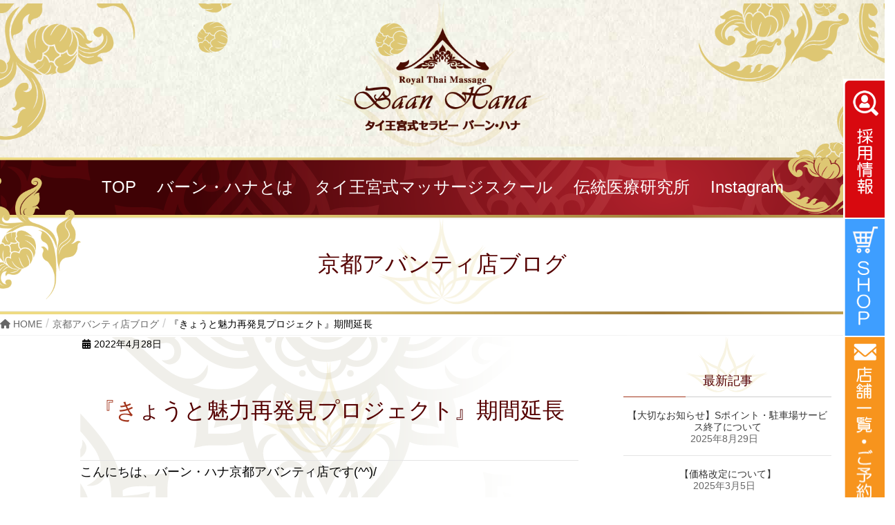

--- FILE ---
content_type: text/html; charset=UTF-8
request_url: https://hana-group.asia/avanti/%E3%80%8E%E3%81%8D%E3%82%87%E3%81%86%E3%81%A8%E9%AD%85%E5%8A%9B%E5%86%8D%E7%99%BA%E8%A6%8B%E3%83%97%E3%83%AD%E3%82%B8%E3%82%A7%E3%82%AF%E3%83%88%E3%80%8F%E6%9C%9F%E9%96%93%E5%BB%B6%E9%95%B7/
body_size: 19354
content:
<!DOCTYPE html>
<html dir="ltr" lang="ja" prefix="og: https://ogp.me/ns#">
<head>
<meta property="og:image" content="アイキャッチが設定されていないときにOGPとして使う画像のURL" />
<meta charset="utf-8">
<meta http-equiv="X-UA-Compatible" content="IE=edge">
<meta name="viewport" content="width=device-width, initial-scale=1">
<!-- Google tag (gtag.js) --><script async src="https://www.googletagmanager.com/gtag/js?id=UA-116167935-1"></script><script>window.dataLayer = window.dataLayer || [];function gtag(){dataLayer.push(arguments);}gtag('js', new Date());gtag('config', 'UA-116167935-1');</script>
<title>『きょうと魅力再発見プロジェクト』期間延長 - タイ王宮式リラクゼーションサロン バーンハナ</title>
	<style>img:is([sizes="auto" i], [sizes^="auto," i]) { contain-intrinsic-size: 3000px 1500px }</style>
	
		<!-- All in One SEO 4.8.1.1 - aioseo.com -->
	<meta name="description" content="こんにちは、バーン・ハナ京都アバンティ店です(^^)/ まだゴールデンウィーク前ですが、旅行でい" />
	<meta name="robots" content="max-image-preview:large" />
	<meta name="google-site-verification" content="hbSDJ-hH02GN3pdDs9F_mPel6jAWG090cgFaF49R4eo" />
	<link rel="canonical" href="https://hana-group.asia/avanti/%e3%80%8e%e3%81%8d%e3%82%87%e3%81%86%e3%81%a8%e9%ad%85%e5%8a%9b%e5%86%8d%e7%99%ba%e8%a6%8b%e3%83%97%e3%83%ad%e3%82%b8%e3%82%a7%e3%82%af%e3%83%88%e3%80%8f%e6%9c%9f%e9%96%93%e5%bb%b6%e9%95%b7/" />
	<meta name="generator" content="All in One SEO (AIOSEO) 4.8.1.1" />
		<meta property="og:locale" content="ja_JP" />
		<meta property="og:site_name" content="タイ王宮式リラクゼーションサロン バーンハナ - タイ王宮式セラピーは本場タイの王族向けロイヤルマッサージとして門外不出の技術として行われ、日本では一部のサロンでしか行われておりません。お陰様でバーン・ハナは2024年で22年になりました。" />
		<meta property="og:type" content="article" />
		<meta property="og:title" content="『きょうと魅力再発見プロジェクト』期間延長 - タイ王宮式リラクゼーションサロン バーンハナ" />
		<meta property="og:description" content="こんにちは、バーン・ハナ京都アバンティ店です(^^)/ まだゴールデンウィーク前ですが、旅行でい" />
		<meta property="og:url" content="https://hana-group.asia/avanti/%e3%80%8e%e3%81%8d%e3%82%87%e3%81%86%e3%81%a8%e9%ad%85%e5%8a%9b%e5%86%8d%e7%99%ba%e8%a6%8b%e3%83%97%e3%83%ad%e3%82%b8%e3%82%a7%e3%82%af%e3%83%88%e3%80%8f%e6%9c%9f%e9%96%93%e5%bb%b6%e9%95%b7/" />
		<meta property="og:image" content="https://hana-group.asia/wp-content/uploads/2023/08/baanhana_rogo02.jpg" />
		<meta property="og:image:secure_url" content="https://hana-group.asia/wp-content/uploads/2023/08/baanhana_rogo02.jpg" />
		<meta property="og:image:width" content="600" />
		<meta property="og:image:height" content="298" />
		<meta property="article:published_time" content="2022-04-28T02:28:55+00:00" />
		<meta property="article:modified_time" content="2022-04-28T02:29:15+00:00" />
		<meta name="twitter:card" content="summary_large_image" />
		<meta name="twitter:title" content="『きょうと魅力再発見プロジェクト』期間延長 - タイ王宮式リラクゼーションサロン バーンハナ" />
		<meta name="twitter:description" content="こんにちは、バーン・ハナ京都アバンティ店です(^^)/ まだゴールデンウィーク前ですが、旅行でい" />
		<meta name="twitter:image" content="https://hana-group.asia/wp-content/uploads/2023/08/baanhana_rogo02.jpg" />
		<script type="application/ld+json" class="aioseo-schema">
			{"@context":"https:\/\/schema.org","@graph":[{"@type":"BreadcrumbList","@id":"https:\/\/hana-group.asia\/avanti\/%e3%80%8e%e3%81%8d%e3%82%87%e3%81%86%e3%81%a8%e9%ad%85%e5%8a%9b%e5%86%8d%e7%99%ba%e8%a6%8b%e3%83%97%e3%83%ad%e3%82%b8%e3%82%a7%e3%82%af%e3%83%88%e3%80%8f%e6%9c%9f%e9%96%93%e5%bb%b6%e9%95%b7\/#breadcrumblist","itemListElement":[{"@type":"ListItem","@id":"https:\/\/hana-group.asia\/#listItem","position":1,"name":"\u5bb6","item":"https:\/\/hana-group.asia\/","nextItem":{"@type":"ListItem","@id":"https:\/\/hana-group.asia\/avanti\/%e3%80%8e%e3%81%8d%e3%82%87%e3%81%86%e3%81%a8%e9%ad%85%e5%8a%9b%e5%86%8d%e7%99%ba%e8%a6%8b%e3%83%97%e3%83%ad%e3%82%b8%e3%82%a7%e3%82%af%e3%83%88%e3%80%8f%e6%9c%9f%e9%96%93%e5%bb%b6%e9%95%b7\/#listItem","name":"\u300e\u304d\u3087\u3046\u3068\u9b45\u529b\u518d\u767a\u898b\u30d7\u30ed\u30b8\u30a7\u30af\u30c8\u300f\u671f\u9593\u5ef6\u9577"}},{"@type":"ListItem","@id":"https:\/\/hana-group.asia\/avanti\/%e3%80%8e%e3%81%8d%e3%82%87%e3%81%86%e3%81%a8%e9%ad%85%e5%8a%9b%e5%86%8d%e7%99%ba%e8%a6%8b%e3%83%97%e3%83%ad%e3%82%b8%e3%82%a7%e3%82%af%e3%83%88%e3%80%8f%e6%9c%9f%e9%96%93%e5%bb%b6%e9%95%b7\/#listItem","position":2,"name":"\u300e\u304d\u3087\u3046\u3068\u9b45\u529b\u518d\u767a\u898b\u30d7\u30ed\u30b8\u30a7\u30af\u30c8\u300f\u671f\u9593\u5ef6\u9577","previousItem":{"@type":"ListItem","@id":"https:\/\/hana-group.asia\/#listItem","name":"\u5bb6"}}]},{"@type":"Organization","@id":"https:\/\/hana-group.asia\/#organization","name":"\u682a\u5f0f\u4f1a\u793e\u30d0\u30fc\u30f3\u30fb\u30cf\u30ca","description":"\u30bf\u30a4\u738b\u5bae\u5f0f\u30bb\u30e9\u30d4\u30fc\u306f\u672c\u5834\u30bf\u30a4\u306e\u738b\u65cf\u5411\u3051\u30ed\u30a4\u30e4\u30eb\u30de\u30c3\u30b5\u30fc\u30b8\u3068\u3057\u3066\u9580\u5916\u4e0d\u51fa\u306e\u6280\u8853\u3068\u3057\u3066\u884c\u308f\u308c\u3001\u65e5\u672c\u3067\u306f\u4e00\u90e8\u306e\u30b5\u30ed\u30f3\u3067\u3057\u304b\u884c\u308f\u308c\u3066\u304a\u308a\u307e\u305b\u3093\u3002\u304a\u9670\u69d8\u3067\u30d0\u30fc\u30f3\u30fb\u30cf\u30ca\u306f2024\u5e74\u306722\u5e74\u306b\u306a\u308a\u307e\u3057\u305f\u3002","url":"https:\/\/hana-group.asia\/","telephone":"+81759506287","foundingDate":"2017-09-26","logo":{"@type":"ImageObject","url":"https:\/\/hana-group.asia\/wp-content\/uploads\/2023\/08\/baanhana_rogo02.jpg","@id":"https:\/\/hana-group.asia\/avanti\/%e3%80%8e%e3%81%8d%e3%82%87%e3%81%86%e3%81%a8%e9%ad%85%e5%8a%9b%e5%86%8d%e7%99%ba%e8%a6%8b%e3%83%97%e3%83%ad%e3%82%b8%e3%82%a7%e3%82%af%e3%83%88%e3%80%8f%e6%9c%9f%e9%96%93%e5%bb%b6%e9%95%b7\/#organizationLogo","width":600,"height":298},"image":{"@id":"https:\/\/hana-group.asia\/avanti\/%e3%80%8e%e3%81%8d%e3%82%87%e3%81%86%e3%81%a8%e9%ad%85%e5%8a%9b%e5%86%8d%e7%99%ba%e8%a6%8b%e3%83%97%e3%83%ad%e3%82%b8%e3%82%a7%e3%82%af%e3%83%88%e3%80%8f%e6%9c%9f%e9%96%93%e5%bb%b6%e9%95%b7\/#organizationLogo"}},{"@type":"WebPage","@id":"https:\/\/hana-group.asia\/avanti\/%e3%80%8e%e3%81%8d%e3%82%87%e3%81%86%e3%81%a8%e9%ad%85%e5%8a%9b%e5%86%8d%e7%99%ba%e8%a6%8b%e3%83%97%e3%83%ad%e3%82%b8%e3%82%a7%e3%82%af%e3%83%88%e3%80%8f%e6%9c%9f%e9%96%93%e5%bb%b6%e9%95%b7\/#webpage","url":"https:\/\/hana-group.asia\/avanti\/%e3%80%8e%e3%81%8d%e3%82%87%e3%81%86%e3%81%a8%e9%ad%85%e5%8a%9b%e5%86%8d%e7%99%ba%e8%a6%8b%e3%83%97%e3%83%ad%e3%82%b8%e3%82%a7%e3%82%af%e3%83%88%e3%80%8f%e6%9c%9f%e9%96%93%e5%bb%b6%e9%95%b7\/","name":"\u300e\u304d\u3087\u3046\u3068\u9b45\u529b\u518d\u767a\u898b\u30d7\u30ed\u30b8\u30a7\u30af\u30c8\u300f\u671f\u9593\u5ef6\u9577 - \u30bf\u30a4\u738b\u5bae\u5f0f\u30ea\u30e9\u30af\u30bc\u30fc\u30b7\u30e7\u30f3\u30b5\u30ed\u30f3 \u30d0\u30fc\u30f3\u30cf\u30ca","description":"\u3053\u3093\u306b\u3061\u306f\u3001\u30d0\u30fc\u30f3\u30fb\u30cf\u30ca\u4eac\u90fd\u30a2\u30d0\u30f3\u30c6\u30a3\u5e97\u3067\u3059(^^)\/ \u307e\u3060\u30b4\u30fc\u30eb\u30c7\u30f3\u30a6\u30a3\u30fc\u30af\u524d\u3067\u3059\u304c\u3001\u65c5\u884c\u3067\u3044","inLanguage":"ja","isPartOf":{"@id":"https:\/\/hana-group.asia\/#website"},"breadcrumb":{"@id":"https:\/\/hana-group.asia\/avanti\/%e3%80%8e%e3%81%8d%e3%82%87%e3%81%86%e3%81%a8%e9%ad%85%e5%8a%9b%e5%86%8d%e7%99%ba%e8%a6%8b%e3%83%97%e3%83%ad%e3%82%b8%e3%82%a7%e3%82%af%e3%83%88%e3%80%8f%e6%9c%9f%e9%96%93%e5%bb%b6%e9%95%b7\/#breadcrumblist"},"datePublished":"2022-04-28T11:28:55+09:00","dateModified":"2022-04-28T11:29:15+09:00"},{"@type":"WebSite","@id":"https:\/\/hana-group.asia\/#website","url":"https:\/\/hana-group.asia\/","name":"\u30bf\u30a4\u738b\u5bae\u5f0f\u30ea\u30e9\u30af\u30bc\u30fc\u30b7\u30e7\u30f3\u30b5\u30ed\u30f3\u3000\u30d0\u30fc\u30f3\u30cf\u30ca","description":"\u30bf\u30a4\u738b\u5bae\u5f0f\u30bb\u30e9\u30d4\u30fc\u306f\u672c\u5834\u30bf\u30a4\u306e\u738b\u65cf\u5411\u3051\u30ed\u30a4\u30e4\u30eb\u30de\u30c3\u30b5\u30fc\u30b8\u3068\u3057\u3066\u9580\u5916\u4e0d\u51fa\u306e\u6280\u8853\u3068\u3057\u3066\u884c\u308f\u308c\u3001\u65e5\u672c\u3067\u306f\u4e00\u90e8\u306e\u30b5\u30ed\u30f3\u3067\u3057\u304b\u884c\u308f\u308c\u3066\u304a\u308a\u307e\u305b\u3093\u3002\u304a\u9670\u69d8\u3067\u30d0\u30fc\u30f3\u30fb\u30cf\u30ca\u306f2024\u5e74\u306722\u5e74\u306b\u306a\u308a\u307e\u3057\u305f\u3002","inLanguage":"ja","publisher":{"@id":"https:\/\/hana-group.asia\/#organization"}}]}
		</script>
		<!-- All in One SEO -->

<link rel='dns-prefetch' href='//stats.wp.com' />
<link rel="alternate" type="application/rss+xml" title="タイ王宮式リラクゼーションサロン バーンハナ &raquo; フィード" href="https://hana-group.asia/feed/" />
<link rel="alternate" type="application/rss+xml" title="タイ王宮式リラクゼーションサロン バーンハナ &raquo; コメントフィード" href="https://hana-group.asia/comments/feed/" />
		<!-- This site uses the Google Analytics by MonsterInsights plugin v9.4.1 - Using Analytics tracking - https://www.monsterinsights.com/ -->
							<script src="//www.googletagmanager.com/gtag/js?id=G-P5JF7N7D3P"  data-cfasync="false" data-wpfc-render="false" type="text/javascript" async></script>
			<script data-cfasync="false" data-wpfc-render="false" type="text/javascript">
				var mi_version = '9.4.1';
				var mi_track_user = true;
				var mi_no_track_reason = '';
								var MonsterInsightsDefaultLocations = {"page_location":"https:\/\/hana-group.asia\/avanti\/%E3%80%8E%E3%81%8D%E3%82%87%E3%81%86%E3%81%A8%E9%AD%85%E5%8A%9B%E5%86%8D%E7%99%BA%E8%A6%8B%E3%83%97%E3%83%AD%E3%82%B8%E3%82%A7%E3%82%AF%E3%83%88%E3%80%8F%E6%9C%9F%E9%96%93%E5%BB%B6%E9%95%B7\/"};
				if ( typeof MonsterInsightsPrivacyGuardFilter === 'function' ) {
					var MonsterInsightsLocations = (typeof MonsterInsightsExcludeQuery === 'object') ? MonsterInsightsPrivacyGuardFilter( MonsterInsightsExcludeQuery ) : MonsterInsightsPrivacyGuardFilter( MonsterInsightsDefaultLocations );
				} else {
					var MonsterInsightsLocations = (typeof MonsterInsightsExcludeQuery === 'object') ? MonsterInsightsExcludeQuery : MonsterInsightsDefaultLocations;
				}

								var disableStrs = [
										'ga-disable-G-P5JF7N7D3P',
									];

				/* Function to detect opted out users */
				function __gtagTrackerIsOptedOut() {
					for (var index = 0; index < disableStrs.length; index++) {
						if (document.cookie.indexOf(disableStrs[index] + '=true') > -1) {
							return true;
						}
					}

					return false;
				}

				/* Disable tracking if the opt-out cookie exists. */
				if (__gtagTrackerIsOptedOut()) {
					for (var index = 0; index < disableStrs.length; index++) {
						window[disableStrs[index]] = true;
					}
				}

				/* Opt-out function */
				function __gtagTrackerOptout() {
					for (var index = 0; index < disableStrs.length; index++) {
						document.cookie = disableStrs[index] + '=true; expires=Thu, 31 Dec 2099 23:59:59 UTC; path=/';
						window[disableStrs[index]] = true;
					}
				}

				if ('undefined' === typeof gaOptout) {
					function gaOptout() {
						__gtagTrackerOptout();
					}
				}
								window.dataLayer = window.dataLayer || [];

				window.MonsterInsightsDualTracker = {
					helpers: {},
					trackers: {},
				};
				if (mi_track_user) {
					function __gtagDataLayer() {
						dataLayer.push(arguments);
					}

					function __gtagTracker(type, name, parameters) {
						if (!parameters) {
							parameters = {};
						}

						if (parameters.send_to) {
							__gtagDataLayer.apply(null, arguments);
							return;
						}

						if (type === 'event') {
														parameters.send_to = monsterinsights_frontend.v4_id;
							var hookName = name;
							if (typeof parameters['event_category'] !== 'undefined') {
								hookName = parameters['event_category'] + ':' + name;
							}

							if (typeof MonsterInsightsDualTracker.trackers[hookName] !== 'undefined') {
								MonsterInsightsDualTracker.trackers[hookName](parameters);
							} else {
								__gtagDataLayer('event', name, parameters);
							}
							
						} else {
							__gtagDataLayer.apply(null, arguments);
						}
					}

					__gtagTracker('js', new Date());
					__gtagTracker('set', {
						'developer_id.dZGIzZG': true,
											});
					if ( MonsterInsightsLocations.page_location ) {
						__gtagTracker('set', MonsterInsightsLocations);
					}
										__gtagTracker('config', 'G-P5JF7N7D3P', {"forceSSL":"true","link_attribution":"true"} );
															window.gtag = __gtagTracker;										(function () {
						/* https://developers.google.com/analytics/devguides/collection/analyticsjs/ */
						/* ga and __gaTracker compatibility shim. */
						var noopfn = function () {
							return null;
						};
						var newtracker = function () {
							return new Tracker();
						};
						var Tracker = function () {
							return null;
						};
						var p = Tracker.prototype;
						p.get = noopfn;
						p.set = noopfn;
						p.send = function () {
							var args = Array.prototype.slice.call(arguments);
							args.unshift('send');
							__gaTracker.apply(null, args);
						};
						var __gaTracker = function () {
							var len = arguments.length;
							if (len === 0) {
								return;
							}
							var f = arguments[len - 1];
							if (typeof f !== 'object' || f === null || typeof f.hitCallback !== 'function') {
								if ('send' === arguments[0]) {
									var hitConverted, hitObject = false, action;
									if ('event' === arguments[1]) {
										if ('undefined' !== typeof arguments[3]) {
											hitObject = {
												'eventAction': arguments[3],
												'eventCategory': arguments[2],
												'eventLabel': arguments[4],
												'value': arguments[5] ? arguments[5] : 1,
											}
										}
									}
									if ('pageview' === arguments[1]) {
										if ('undefined' !== typeof arguments[2]) {
											hitObject = {
												'eventAction': 'page_view',
												'page_path': arguments[2],
											}
										}
									}
									if (typeof arguments[2] === 'object') {
										hitObject = arguments[2];
									}
									if (typeof arguments[5] === 'object') {
										Object.assign(hitObject, arguments[5]);
									}
									if ('undefined' !== typeof arguments[1].hitType) {
										hitObject = arguments[1];
										if ('pageview' === hitObject.hitType) {
											hitObject.eventAction = 'page_view';
										}
									}
									if (hitObject) {
										action = 'timing' === arguments[1].hitType ? 'timing_complete' : hitObject.eventAction;
										hitConverted = mapArgs(hitObject);
										__gtagTracker('event', action, hitConverted);
									}
								}
								return;
							}

							function mapArgs(args) {
								var arg, hit = {};
								var gaMap = {
									'eventCategory': 'event_category',
									'eventAction': 'event_action',
									'eventLabel': 'event_label',
									'eventValue': 'event_value',
									'nonInteraction': 'non_interaction',
									'timingCategory': 'event_category',
									'timingVar': 'name',
									'timingValue': 'value',
									'timingLabel': 'event_label',
									'page': 'page_path',
									'location': 'page_location',
									'title': 'page_title',
									'referrer' : 'page_referrer',
								};
								for (arg in args) {
																		if (!(!args.hasOwnProperty(arg) || !gaMap.hasOwnProperty(arg))) {
										hit[gaMap[arg]] = args[arg];
									} else {
										hit[arg] = args[arg];
									}
								}
								return hit;
							}

							try {
								f.hitCallback();
							} catch (ex) {
							}
						};
						__gaTracker.create = newtracker;
						__gaTracker.getByName = newtracker;
						__gaTracker.getAll = function () {
							return [];
						};
						__gaTracker.remove = noopfn;
						__gaTracker.loaded = true;
						window['__gaTracker'] = __gaTracker;
					})();
									} else {
										console.log("");
					(function () {
						function __gtagTracker() {
							return null;
						}

						window['__gtagTracker'] = __gtagTracker;
						window['gtag'] = __gtagTracker;
					})();
									}
			</script>
				<!-- / Google Analytics by MonsterInsights -->
		<script type="text/javascript">
/* <![CDATA[ */
window._wpemojiSettings = {"baseUrl":"https:\/\/s.w.org\/images\/core\/emoji\/15.1.0\/72x72\/","ext":".png","svgUrl":"https:\/\/s.w.org\/images\/core\/emoji\/15.1.0\/svg\/","svgExt":".svg","source":{"concatemoji":"https:\/\/hana-group.asia\/wp-includes\/js\/wp-emoji-release.min.js?ver=6.8"}};
/*! This file is auto-generated */
!function(i,n){var o,s,e;function c(e){try{var t={supportTests:e,timestamp:(new Date).valueOf()};sessionStorage.setItem(o,JSON.stringify(t))}catch(e){}}function p(e,t,n){e.clearRect(0,0,e.canvas.width,e.canvas.height),e.fillText(t,0,0);var t=new Uint32Array(e.getImageData(0,0,e.canvas.width,e.canvas.height).data),r=(e.clearRect(0,0,e.canvas.width,e.canvas.height),e.fillText(n,0,0),new Uint32Array(e.getImageData(0,0,e.canvas.width,e.canvas.height).data));return t.every(function(e,t){return e===r[t]})}function u(e,t,n){switch(t){case"flag":return n(e,"\ud83c\udff3\ufe0f\u200d\u26a7\ufe0f","\ud83c\udff3\ufe0f\u200b\u26a7\ufe0f")?!1:!n(e,"\ud83c\uddfa\ud83c\uddf3","\ud83c\uddfa\u200b\ud83c\uddf3")&&!n(e,"\ud83c\udff4\udb40\udc67\udb40\udc62\udb40\udc65\udb40\udc6e\udb40\udc67\udb40\udc7f","\ud83c\udff4\u200b\udb40\udc67\u200b\udb40\udc62\u200b\udb40\udc65\u200b\udb40\udc6e\u200b\udb40\udc67\u200b\udb40\udc7f");case"emoji":return!n(e,"\ud83d\udc26\u200d\ud83d\udd25","\ud83d\udc26\u200b\ud83d\udd25")}return!1}function f(e,t,n){var r="undefined"!=typeof WorkerGlobalScope&&self instanceof WorkerGlobalScope?new OffscreenCanvas(300,150):i.createElement("canvas"),a=r.getContext("2d",{willReadFrequently:!0}),o=(a.textBaseline="top",a.font="600 32px Arial",{});return e.forEach(function(e){o[e]=t(a,e,n)}),o}function t(e){var t=i.createElement("script");t.src=e,t.defer=!0,i.head.appendChild(t)}"undefined"!=typeof Promise&&(o="wpEmojiSettingsSupports",s=["flag","emoji"],n.supports={everything:!0,everythingExceptFlag:!0},e=new Promise(function(e){i.addEventListener("DOMContentLoaded",e,{once:!0})}),new Promise(function(t){var n=function(){try{var e=JSON.parse(sessionStorage.getItem(o));if("object"==typeof e&&"number"==typeof e.timestamp&&(new Date).valueOf()<e.timestamp+604800&&"object"==typeof e.supportTests)return e.supportTests}catch(e){}return null}();if(!n){if("undefined"!=typeof Worker&&"undefined"!=typeof OffscreenCanvas&&"undefined"!=typeof URL&&URL.createObjectURL&&"undefined"!=typeof Blob)try{var e="postMessage("+f.toString()+"("+[JSON.stringify(s),u.toString(),p.toString()].join(",")+"));",r=new Blob([e],{type:"text/javascript"}),a=new Worker(URL.createObjectURL(r),{name:"wpTestEmojiSupports"});return void(a.onmessage=function(e){c(n=e.data),a.terminate(),t(n)})}catch(e){}c(n=f(s,u,p))}t(n)}).then(function(e){for(var t in e)n.supports[t]=e[t],n.supports.everything=n.supports.everything&&n.supports[t],"flag"!==t&&(n.supports.everythingExceptFlag=n.supports.everythingExceptFlag&&n.supports[t]);n.supports.everythingExceptFlag=n.supports.everythingExceptFlag&&!n.supports.flag,n.DOMReady=!1,n.readyCallback=function(){n.DOMReady=!0}}).then(function(){return e}).then(function(){var e;n.supports.everything||(n.readyCallback(),(e=n.source||{}).concatemoji?t(e.concatemoji):e.wpemoji&&e.twemoji&&(t(e.twemoji),t(e.wpemoji)))}))}((window,document),window._wpemojiSettings);
/* ]]> */
</script>
<link rel='stylesheet' id='sbi_styles-css' href='https://hana-group.asia/wp-content/plugins/instagram-feed/css/sbi-styles.min.css?ver=6.8.0' type='text/css' media='all' />
<link rel='stylesheet' id='vkExUnit_common_style-css' href='https://hana-group.asia/wp-content/plugins/vk-all-in-one-expansion-unit/assets/css/vkExUnit_style.css?ver=9.106.0.1' type='text/css' media='all' />
<style id='vkExUnit_common_style-inline-css' type='text/css'>
:root {--ver_page_top_button_url:url(https://hana-group.asia/wp-content/plugins/vk-all-in-one-expansion-unit/assets/images/to-top-btn-icon.svg);}@font-face {font-weight: normal;font-style: normal;font-family: "vk_sns";src: url("https://hana-group.asia/wp-content/plugins/vk-all-in-one-expansion-unit/inc/sns/icons/fonts/vk_sns.eot?-bq20cj");src: url("https://hana-group.asia/wp-content/plugins/vk-all-in-one-expansion-unit/inc/sns/icons/fonts/vk_sns.eot?#iefix-bq20cj") format("embedded-opentype"),url("https://hana-group.asia/wp-content/plugins/vk-all-in-one-expansion-unit/inc/sns/icons/fonts/vk_sns.woff?-bq20cj") format("woff"),url("https://hana-group.asia/wp-content/plugins/vk-all-in-one-expansion-unit/inc/sns/icons/fonts/vk_sns.ttf?-bq20cj") format("truetype"),url("https://hana-group.asia/wp-content/plugins/vk-all-in-one-expansion-unit/inc/sns/icons/fonts/vk_sns.svg?-bq20cj#vk_sns") format("svg");}
.veu_promotion-alert__content--text {border: 1px solid rgba(0,0,0,0.125);padding: 0.5em 1em;border-radius: var(--vk-size-radius);margin-bottom: var(--vk-margin-block-bottom);font-size: 0.875rem;}/* Alert Content部分に段落タグを入れた場合に最後の段落の余白を0にする */.veu_promotion-alert__content--text p:last-of-type{margin-bottom:0;margin-top: 0;}
</style>
<style id='wp-emoji-styles-inline-css' type='text/css'>

	img.wp-smiley, img.emoji {
		display: inline !important;
		border: none !important;
		box-shadow: none !important;
		height: 1em !important;
		width: 1em !important;
		margin: 0 0.07em !important;
		vertical-align: -0.1em !important;
		background: none !important;
		padding: 0 !important;
	}
</style>
<link rel='stylesheet' id='wp-block-library-css' href='https://hana-group.asia/wp-includes/css/dist/block-library/style.min.css?ver=6.8' type='text/css' media='all' />
<style id='wp-block-library-inline-css' type='text/css'>
.has-text-align-justify{text-align:justify;}
</style>
<style id='classic-theme-styles-inline-css' type='text/css'>
/*! This file is auto-generated */
.wp-block-button__link{color:#fff;background-color:#32373c;border-radius:9999px;box-shadow:none;text-decoration:none;padding:calc(.667em + 2px) calc(1.333em + 2px);font-size:1.125em}.wp-block-file__button{background:#32373c;color:#fff;text-decoration:none}
</style>
<link rel='stylesheet' id='mediaelement-css' href='https://hana-group.asia/wp-includes/js/mediaelement/mediaelementplayer-legacy.min.css?ver=4.2.17' type='text/css' media='all' />
<link rel='stylesheet' id='wp-mediaelement-css' href='https://hana-group.asia/wp-includes/js/mediaelement/wp-mediaelement.min.css?ver=6.8' type='text/css' media='all' />
<style id='jetpack-sharing-buttons-style-inline-css' type='text/css'>
.jetpack-sharing-buttons__services-list{display:flex;flex-direction:row;flex-wrap:wrap;gap:0;list-style-type:none;margin:5px;padding:0}.jetpack-sharing-buttons__services-list.has-small-icon-size{font-size:12px}.jetpack-sharing-buttons__services-list.has-normal-icon-size{font-size:16px}.jetpack-sharing-buttons__services-list.has-large-icon-size{font-size:24px}.jetpack-sharing-buttons__services-list.has-huge-icon-size{font-size:36px}@media print{.jetpack-sharing-buttons__services-list{display:none!important}}.editor-styles-wrapper .wp-block-jetpack-sharing-buttons{gap:0;padding-inline-start:0}ul.jetpack-sharing-buttons__services-list.has-background{padding:1.25em 2.375em}
</style>
<style id='global-styles-inline-css' type='text/css'>
:root{--wp--preset--aspect-ratio--square: 1;--wp--preset--aspect-ratio--4-3: 4/3;--wp--preset--aspect-ratio--3-4: 3/4;--wp--preset--aspect-ratio--3-2: 3/2;--wp--preset--aspect-ratio--2-3: 2/3;--wp--preset--aspect-ratio--16-9: 16/9;--wp--preset--aspect-ratio--9-16: 9/16;--wp--preset--color--black: #000000;--wp--preset--color--cyan-bluish-gray: #abb8c3;--wp--preset--color--white: #ffffff;--wp--preset--color--pale-pink: #f78da7;--wp--preset--color--vivid-red: #cf2e2e;--wp--preset--color--luminous-vivid-orange: #ff6900;--wp--preset--color--luminous-vivid-amber: #fcb900;--wp--preset--color--light-green-cyan: #7bdcb5;--wp--preset--color--vivid-green-cyan: #00d084;--wp--preset--color--pale-cyan-blue: #8ed1fc;--wp--preset--color--vivid-cyan-blue: #0693e3;--wp--preset--color--vivid-purple: #9b51e0;--wp--preset--gradient--vivid-cyan-blue-to-vivid-purple: linear-gradient(135deg,rgba(6,147,227,1) 0%,rgb(155,81,224) 100%);--wp--preset--gradient--light-green-cyan-to-vivid-green-cyan: linear-gradient(135deg,rgb(122,220,180) 0%,rgb(0,208,130) 100%);--wp--preset--gradient--luminous-vivid-amber-to-luminous-vivid-orange: linear-gradient(135deg,rgba(252,185,0,1) 0%,rgba(255,105,0,1) 100%);--wp--preset--gradient--luminous-vivid-orange-to-vivid-red: linear-gradient(135deg,rgba(255,105,0,1) 0%,rgb(207,46,46) 100%);--wp--preset--gradient--very-light-gray-to-cyan-bluish-gray: linear-gradient(135deg,rgb(238,238,238) 0%,rgb(169,184,195) 100%);--wp--preset--gradient--cool-to-warm-spectrum: linear-gradient(135deg,rgb(74,234,220) 0%,rgb(151,120,209) 20%,rgb(207,42,186) 40%,rgb(238,44,130) 60%,rgb(251,105,98) 80%,rgb(254,248,76) 100%);--wp--preset--gradient--blush-light-purple: linear-gradient(135deg,rgb(255,206,236) 0%,rgb(152,150,240) 100%);--wp--preset--gradient--blush-bordeaux: linear-gradient(135deg,rgb(254,205,165) 0%,rgb(254,45,45) 50%,rgb(107,0,62) 100%);--wp--preset--gradient--luminous-dusk: linear-gradient(135deg,rgb(255,203,112) 0%,rgb(199,81,192) 50%,rgb(65,88,208) 100%);--wp--preset--gradient--pale-ocean: linear-gradient(135deg,rgb(255,245,203) 0%,rgb(182,227,212) 50%,rgb(51,167,181) 100%);--wp--preset--gradient--electric-grass: linear-gradient(135deg,rgb(202,248,128) 0%,rgb(113,206,126) 100%);--wp--preset--gradient--midnight: linear-gradient(135deg,rgb(2,3,129) 0%,rgb(40,116,252) 100%);--wp--preset--font-size--small: 13px;--wp--preset--font-size--medium: 20px;--wp--preset--font-size--large: 36px;--wp--preset--font-size--x-large: 42px;--wp--preset--spacing--20: 0.44rem;--wp--preset--spacing--30: 0.67rem;--wp--preset--spacing--40: 1rem;--wp--preset--spacing--50: 1.5rem;--wp--preset--spacing--60: 2.25rem;--wp--preset--spacing--70: 3.38rem;--wp--preset--spacing--80: 5.06rem;--wp--preset--shadow--natural: 6px 6px 9px rgba(0, 0, 0, 0.2);--wp--preset--shadow--deep: 12px 12px 50px rgba(0, 0, 0, 0.4);--wp--preset--shadow--sharp: 6px 6px 0px rgba(0, 0, 0, 0.2);--wp--preset--shadow--outlined: 6px 6px 0px -3px rgba(255, 255, 255, 1), 6px 6px rgba(0, 0, 0, 1);--wp--preset--shadow--crisp: 6px 6px 0px rgba(0, 0, 0, 1);}:where(.is-layout-flex){gap: 0.5em;}:where(.is-layout-grid){gap: 0.5em;}body .is-layout-flex{display: flex;}.is-layout-flex{flex-wrap: wrap;align-items: center;}.is-layout-flex > :is(*, div){margin: 0;}body .is-layout-grid{display: grid;}.is-layout-grid > :is(*, div){margin: 0;}:where(.wp-block-columns.is-layout-flex){gap: 2em;}:where(.wp-block-columns.is-layout-grid){gap: 2em;}:where(.wp-block-post-template.is-layout-flex){gap: 1.25em;}:where(.wp-block-post-template.is-layout-grid){gap: 1.25em;}.has-black-color{color: var(--wp--preset--color--black) !important;}.has-cyan-bluish-gray-color{color: var(--wp--preset--color--cyan-bluish-gray) !important;}.has-white-color{color: var(--wp--preset--color--white) !important;}.has-pale-pink-color{color: var(--wp--preset--color--pale-pink) !important;}.has-vivid-red-color{color: var(--wp--preset--color--vivid-red) !important;}.has-luminous-vivid-orange-color{color: var(--wp--preset--color--luminous-vivid-orange) !important;}.has-luminous-vivid-amber-color{color: var(--wp--preset--color--luminous-vivid-amber) !important;}.has-light-green-cyan-color{color: var(--wp--preset--color--light-green-cyan) !important;}.has-vivid-green-cyan-color{color: var(--wp--preset--color--vivid-green-cyan) !important;}.has-pale-cyan-blue-color{color: var(--wp--preset--color--pale-cyan-blue) !important;}.has-vivid-cyan-blue-color{color: var(--wp--preset--color--vivid-cyan-blue) !important;}.has-vivid-purple-color{color: var(--wp--preset--color--vivid-purple) !important;}.has-black-background-color{background-color: var(--wp--preset--color--black) !important;}.has-cyan-bluish-gray-background-color{background-color: var(--wp--preset--color--cyan-bluish-gray) !important;}.has-white-background-color{background-color: var(--wp--preset--color--white) !important;}.has-pale-pink-background-color{background-color: var(--wp--preset--color--pale-pink) !important;}.has-vivid-red-background-color{background-color: var(--wp--preset--color--vivid-red) !important;}.has-luminous-vivid-orange-background-color{background-color: var(--wp--preset--color--luminous-vivid-orange) !important;}.has-luminous-vivid-amber-background-color{background-color: var(--wp--preset--color--luminous-vivid-amber) !important;}.has-light-green-cyan-background-color{background-color: var(--wp--preset--color--light-green-cyan) !important;}.has-vivid-green-cyan-background-color{background-color: var(--wp--preset--color--vivid-green-cyan) !important;}.has-pale-cyan-blue-background-color{background-color: var(--wp--preset--color--pale-cyan-blue) !important;}.has-vivid-cyan-blue-background-color{background-color: var(--wp--preset--color--vivid-cyan-blue) !important;}.has-vivid-purple-background-color{background-color: var(--wp--preset--color--vivid-purple) !important;}.has-black-border-color{border-color: var(--wp--preset--color--black) !important;}.has-cyan-bluish-gray-border-color{border-color: var(--wp--preset--color--cyan-bluish-gray) !important;}.has-white-border-color{border-color: var(--wp--preset--color--white) !important;}.has-pale-pink-border-color{border-color: var(--wp--preset--color--pale-pink) !important;}.has-vivid-red-border-color{border-color: var(--wp--preset--color--vivid-red) !important;}.has-luminous-vivid-orange-border-color{border-color: var(--wp--preset--color--luminous-vivid-orange) !important;}.has-luminous-vivid-amber-border-color{border-color: var(--wp--preset--color--luminous-vivid-amber) !important;}.has-light-green-cyan-border-color{border-color: var(--wp--preset--color--light-green-cyan) !important;}.has-vivid-green-cyan-border-color{border-color: var(--wp--preset--color--vivid-green-cyan) !important;}.has-pale-cyan-blue-border-color{border-color: var(--wp--preset--color--pale-cyan-blue) !important;}.has-vivid-cyan-blue-border-color{border-color: var(--wp--preset--color--vivid-cyan-blue) !important;}.has-vivid-purple-border-color{border-color: var(--wp--preset--color--vivid-purple) !important;}.has-vivid-cyan-blue-to-vivid-purple-gradient-background{background: var(--wp--preset--gradient--vivid-cyan-blue-to-vivid-purple) !important;}.has-light-green-cyan-to-vivid-green-cyan-gradient-background{background: var(--wp--preset--gradient--light-green-cyan-to-vivid-green-cyan) !important;}.has-luminous-vivid-amber-to-luminous-vivid-orange-gradient-background{background: var(--wp--preset--gradient--luminous-vivid-amber-to-luminous-vivid-orange) !important;}.has-luminous-vivid-orange-to-vivid-red-gradient-background{background: var(--wp--preset--gradient--luminous-vivid-orange-to-vivid-red) !important;}.has-very-light-gray-to-cyan-bluish-gray-gradient-background{background: var(--wp--preset--gradient--very-light-gray-to-cyan-bluish-gray) !important;}.has-cool-to-warm-spectrum-gradient-background{background: var(--wp--preset--gradient--cool-to-warm-spectrum) !important;}.has-blush-light-purple-gradient-background{background: var(--wp--preset--gradient--blush-light-purple) !important;}.has-blush-bordeaux-gradient-background{background: var(--wp--preset--gradient--blush-bordeaux) !important;}.has-luminous-dusk-gradient-background{background: var(--wp--preset--gradient--luminous-dusk) !important;}.has-pale-ocean-gradient-background{background: var(--wp--preset--gradient--pale-ocean) !important;}.has-electric-grass-gradient-background{background: var(--wp--preset--gradient--electric-grass) !important;}.has-midnight-gradient-background{background: var(--wp--preset--gradient--midnight) !important;}.has-small-font-size{font-size: var(--wp--preset--font-size--small) !important;}.has-medium-font-size{font-size: var(--wp--preset--font-size--medium) !important;}.has-large-font-size{font-size: var(--wp--preset--font-size--large) !important;}.has-x-large-font-size{font-size: var(--wp--preset--font-size--x-large) !important;}
:where(.wp-block-post-template.is-layout-flex){gap: 1.25em;}:where(.wp-block-post-template.is-layout-grid){gap: 1.25em;}
:where(.wp-block-columns.is-layout-flex){gap: 2em;}:where(.wp-block-columns.is-layout-grid){gap: 2em;}
:root :where(.wp-block-pullquote){font-size: 1.5em;line-height: 1.6;}
</style>
<link rel='stylesheet' id='lightning-design-style-css' href='https://hana-group.asia/wp-content/themes/lightning/_g2/design-skin/origin/css/style.css?ver=15.20.2' type='text/css' media='all' />
<style id='lightning-design-style-inline-css' type='text/css'>
:root {--color-key:#464646;--wp--preset--color--vk-color-primary:#464646;--color-key-dark:#2e6da4;}
/* ltg common custom */:root {--vk-menu-acc-btn-border-color:#333;--vk-color-primary:#464646;--vk-color-primary-dark:#3c3c3c;--vk-color-primary-vivid:#4d4d4d;--color-key:#464646;--wp--preset--color--vk-color-primary:#464646;--color-key-dark:#3c3c3c;}.veu_color_txt_key { color:#3c3c3c ; }.veu_color_bg_key { background-color:#3c3c3c ; }.veu_color_border_key { border-color:#3c3c3c ; }.btn-default { border-color:#464646;color:#464646;}.btn-default:focus,.btn-default:hover { border-color:#464646;background-color: #464646; }.wp-block-search__button,.btn-primary { background-color:#464646;border-color:#3c3c3c; }.wp-block-search__button:focus,.wp-block-search__button:hover,.btn-primary:not(:disabled):not(.disabled):active,.btn-primary:focus,.btn-primary:hover { background-color:#3c3c3c;border-color:#464646; }.btn-outline-primary { color : #464646 ; border-color:#464646; }.btn-outline-primary:not(:disabled):not(.disabled):active,.btn-outline-primary:focus,.btn-outline-primary:hover { color : #fff; background-color:#464646;border-color:#3c3c3c; }a { color:#337ab7; }/* sidebar child menu display */.localNav ul ul.children{ display:none; }.localNav ul li.current_page_ancestor ul.children,.localNav ul li.current_page_item ul.children,.localNav ul li.current-cat ul.children{ display:block; }/* ExUnit widget ( child page list widget and so on ) */.localNavi ul.children{ display:none; }.localNavi li.current_page_ancestor ul.children,.localNavi li.current_page_item ul.children,.localNavi li.current-cat ul.children{ display:block; }
.tagcloud a:before { font-family: "Font Awesome 5 Free";content: "\f02b";font-weight: bold; }
a { color:#2e6da4 ; }a:hover { color:#464646 ; }.page-header { background-color:#464646; }h1.entry-title:first-letter,.single h1.entry-title:first-letter { color:#464646; }h2,.mainSection-title { border-top-color:#464646; }h3:after,.subSection-title:after { border-bottom-color:#464646; }.media .media-body .media-heading a:hover { color:#464646; }ul.page-numbers li span.page-numbers.current,.page-link dl .post-page-numbers.current { background-color:#464646; }.pager li > a { border-color:#464646;color:#464646;}.pager li > a:hover { background-color:#464646;color:#fff;}footer { border-top-color:#464646; }dt { border-left-color:#464646; }@media (min-width: 768px){ ul.gMenu > li > a:after { border-bottom-color: #464646 ; }} /* @media (min-width: 768px) */
</style>
<link rel='stylesheet' id='veu-cta-css' href='https://hana-group.asia/wp-content/plugins/vk-all-in-one-expansion-unit/inc/call-to-action/package/assets/css/style.css?ver=9.106.0.1' type='text/css' media='all' />
<link rel='stylesheet' id='lightning-common-style-css' href='https://hana-group.asia/wp-content/themes/lightning/_g2/assets/css/common.css?ver=15.20.2' type='text/css' media='all' />
<style id='lightning-common-style-inline-css' type='text/css'>
/* vk-mobile-nav */:root {--vk-mobile-nav-menu-btn-bg-src: url("https://hana-group.asia/wp-content/themes/lightning/_g2/inc/vk-mobile-nav/package/images/vk-menu-btn-black.svg");--vk-mobile-nav-menu-btn-close-bg-src: url("https://hana-group.asia/wp-content/themes/lightning/_g2/inc/vk-mobile-nav/package/images/vk-menu-close-black.svg");--vk-menu-acc-icon-open-black-bg-src: url("https://hana-group.asia/wp-content/themes/lightning/_g2/inc/vk-mobile-nav/package/images/vk-menu-acc-icon-open-black.svg");--vk-menu-acc-icon-open-white-bg-src: url("https://hana-group.asia/wp-content/themes/lightning/_g2/inc/vk-mobile-nav/package/images/vk-menu-acc-icon-open-white.svg");--vk-menu-acc-icon-close-black-bg-src: url("https://hana-group.asia/wp-content/themes/lightning/_g2/inc/vk-mobile-nav/package/images/vk-menu-close-black.svg");--vk-menu-acc-icon-close-white-bg-src: url("https://hana-group.asia/wp-content/themes/lightning/_g2/inc/vk-mobile-nav/package/images/vk-menu-close-white.svg");}
</style>
<link rel='stylesheet' id='lightning-theme-style-css' href='https://hana-group.asia/wp-content/themes/lightning_child/style.css?ver=15.20.2' type='text/css' media='all' />
<link rel='stylesheet' id='vk-font-awesome-css' href='https://hana-group.asia/wp-content/themes/lightning/vendor/vektor-inc/font-awesome-versions/src/versions/6/css/all.min.css?ver=6.4.2' type='text/css' media='all' />
<script type="text/javascript" src="https://hana-group.asia/wp-content/plugins/google-analytics-for-wordpress/assets/js/frontend-gtag.min.js?ver=9.4.1" id="monsterinsights-frontend-script-js" async="async" data-wp-strategy="async"></script>
<script data-cfasync="false" data-wpfc-render="false" type="text/javascript" id='monsterinsights-frontend-script-js-extra'>/* <![CDATA[ */
var monsterinsights_frontend = {"js_events_tracking":"true","download_extensions":"doc,pdf,ppt,zip,xls,docx,pptx,xlsx","inbound_paths":"[{\"path\":\"\\\/go\\\/\",\"label\":\"affiliate\"},{\"path\":\"\\\/recommend\\\/\",\"label\":\"affiliate\"}]","home_url":"https:\/\/hana-group.asia","hash_tracking":"false","v4_id":"G-P5JF7N7D3P"};/* ]]> */
</script>
<script type="text/javascript" src="https://hana-group.asia/wp-includes/js/jquery/jquery.min.js?ver=3.7.1" id="jquery-core-js"></script>
<script type="text/javascript" src="https://hana-group.asia/wp-includes/js/jquery/jquery-migrate.min.js?ver=3.4.1" id="jquery-migrate-js"></script>
<link rel="https://api.w.org/" href="https://hana-group.asia/wp-json/" /><link rel="EditURI" type="application/rsd+xml" title="RSD" href="https://hana-group.asia/xmlrpc.php?rsd" />
<meta name="generator" content="WordPress 6.8" />
<link rel='shortlink' href='https://hana-group.asia/?p=5854' />
<link rel="alternate" title="oEmbed (JSON)" type="application/json+oembed" href="https://hana-group.asia/wp-json/oembed/1.0/embed?url=https%3A%2F%2Fhana-group.asia%2Favanti%2F%25e3%2580%258e%25e3%2581%258d%25e3%2582%2587%25e3%2581%2586%25e3%2581%25a8%25e9%25ad%2585%25e5%258a%259b%25e5%2586%258d%25e7%2599%25ba%25e8%25a6%258b%25e3%2583%2597%25e3%2583%25ad%25e3%2582%25b8%25e3%2582%25a7%25e3%2582%25af%25e3%2583%2588%25e3%2580%258f%25e6%259c%259f%25e9%2596%2593%25e5%25bb%25b6%25e9%2595%25b7%2F" />
<link rel="alternate" title="oEmbed (XML)" type="text/xml+oembed" href="https://hana-group.asia/wp-json/oembed/1.0/embed?url=https%3A%2F%2Fhana-group.asia%2Favanti%2F%25e3%2580%258e%25e3%2581%258d%25e3%2582%2587%25e3%2581%2586%25e3%2581%25a8%25e9%25ad%2585%25e5%258a%259b%25e5%2586%258d%25e7%2599%25ba%25e8%25a6%258b%25e3%2583%2597%25e3%2583%25ad%25e3%2582%25b8%25e3%2582%25a7%25e3%2582%25af%25e3%2583%2588%25e3%2580%258f%25e6%259c%259f%25e9%2596%2593%25e5%25bb%25b6%25e9%2595%25b7%2F&#038;format=xml" />
<style>:root {
			--lazy-loader-animation-duration: 300ms;
		}
		  
		.lazyload {
	display: block;
}

.lazyload,
        .lazyloading {
			opacity: 0;
		}


		.lazyloaded {
			opacity: 1;
			transition: opacity 300ms;
			transition: opacity var(--lazy-loader-animation-duration);
		}</style><noscript><style>.lazyload { display: none; } .lazyload[class*="lazy-loader-background-element-"] { display: block; opacity: 1; }</style></noscript>	<style>img#wpstats{display:none}</style>
		<style id="lightning-color-custom-for-plugins" type="text/css">/* ltg theme common */.color_key_bg,.color_key_bg_hover:hover{background-color: #464646;}.color_key_txt,.color_key_txt_hover:hover{color: #464646;}.color_key_border,.color_key_border_hover:hover{border-color: #464646;}.color_key_dark_bg,.color_key_dark_bg_hover:hover{background-color: #2e6da4;}.color_key_dark_txt,.color_key_dark_txt_hover:hover{color: #2e6da4;}.color_key_dark_border,.color_key_dark_border_hover:hover{border-color: #2e6da4;}</style><!-- [ VK All in One Expansion Unit OGP ] -->
<meta property="og:site_name" content="タイ王宮式リラクゼーションサロン バーンハナ" />
<meta property="og:url" content="https://hana-group.asia/avanti/%e3%80%8e%e3%81%8d%e3%82%87%e3%81%86%e3%81%a8%e9%ad%85%e5%8a%9b%e5%86%8d%e7%99%ba%e8%a6%8b%e3%83%97%e3%83%ad%e3%82%b8%e3%82%a7%e3%82%af%e3%83%88%e3%80%8f%e6%9c%9f%e9%96%93%e5%bb%b6%e9%95%b7/" />
<meta property="og:title" content="『きょうと魅力再発見プロジェクト』期間延長 | タイ王宮式リラクゼーションサロン バーンハナ" />
<meta property="og:description" content="こんにちは、バーン・ハナ京都アバンティ店です(^^)/&nbsp;まだゴールデンウィーク前ですが、旅行でいらっしゃるお客様が増えてきました。京都観光で寺社仏閣をまわると想像以上に足を酷使してくたくたになります。そんなときには、ぜひ当店にお立ち寄りください♪&nbsp;ゴールデンウィーク以外の日程で旅行に行かれる方に朗報です！京都府民の方が京都で旅行をされるとクーポン券が発行されるキャンペーンが延期になりました&amp;#x272" />
<meta property="og:type" content="article" />
<!-- [ / VK All in One Expansion Unit OGP ] -->
<link rel="icon" href="https://hana-group.asia/wp-content/uploads/2020/02/cropped-7ACABC4E-B7D7-4C4A-9975-420D6F83DD41-32x32.jpeg" sizes="32x32" />
<link rel="icon" href="https://hana-group.asia/wp-content/uploads/2020/02/cropped-7ACABC4E-B7D7-4C4A-9975-420D6F83DD41-192x192.jpeg" sizes="192x192" />
<link rel="apple-touch-icon" href="https://hana-group.asia/wp-content/uploads/2020/02/cropped-7ACABC4E-B7D7-4C4A-9975-420D6F83DD41-180x180.jpeg" />
<meta name="msapplication-TileImage" content="https://hana-group.asia/wp-content/uploads/2020/02/cropped-7ACABC4E-B7D7-4C4A-9975-420D6F83DD41-270x270.jpeg" />
		<style type="text/css" id="wp-custom-css">
			/* 画像サイズ最適表示 */
img {
max-width: 100%;
height:auto;
}
		</style>
				<style type="text/css">/* VK CSS Customize */@media (min-width:992px){.navbar-header{float:none;}.navbar-brand{text-align:center;float:none;}.navbar-brand img{display:inline;text-align:center;}ul.gMenu{float:none;position:relative;left:50%;display:inline-block;text-align:center;-webkit-transform:translate(-50%, 0);transform:translate(-50%, 0);}}img{max-width:100%;height:auto;}/* End VK CSS Customize */</style>
			<!-- [ VK All in One Expansion Unit Article Structure Data ] --><script type="application/ld+json">{"@context":"https://schema.org/","@type":"Article","headline":"『きょうと魅力再発見プロジェクト』期間延長","image":"","datePublished":"2022-04-28T11:28:55+09:00","dateModified":"2022-04-28T11:29:15+09:00","author":{"@type":"","name":"京都アバンティ店","url":"https://hana-group.asia/","sameAs":""}}</script><!-- [ / VK All in One Expansion Unit Article Structure Data ] --><link rel="shortcut icon" href="https://hana-group.asia/hana_logo_fav.ico">
</head>
<body class="wp-singular avanti-template-default single single-avanti postid-5854 wp-theme-lightning wp-child-theme-lightning_child sidebar-fix sidebar-fix-priority-top device-pc headfix fa_v6_css post-name-%e3%80%8e%e3%81%8d%e3%82%87%e3%81%86%e3%81%a8%e9%ad%85%e5%8a%9b%e5%86%8d%e7%99%ba%e8%a6%8b%e3%83%97%e3%83%ad%e3%82%b8%e3%82%a7%e3%82%af%e3%83%88%e3%80%8f%e6%9c%9f%e9%96%93%e5%bb%b6%e9%95%b7 post-type-avanti">
<header class="navbar siteHeader">
		<div class="container siteHeadContainer">
		<div class="navbar-header">
			<h1 class="navbar-brand siteHeader_logo">
			<a href="https://hana-group.asia/"><span>
			<img src="https://hana-group.asia/wp-content/uploads/2019/11/header_logo.png" alt="タイ王宮式リラクゼーションサロン バーンハナ" />			</span></a>
			</h1>
								</div>
		<img src="https://hana-group.asia/wp-content/uploads/2019/images/head.png" alt="" class="top_back_img">
		<div id="gMenu_outer" class="gMenu_outer"><nav class="menu-%e3%83%a1%e3%82%a4%e3%83%b3%e3%83%a1%e3%83%8b%e3%83%a5%e3%83%bc-container"><ul id="menu-%e3%83%a1%e3%82%a4%e3%83%b3%e3%83%a1%e3%83%8b%e3%83%a5%e3%83%bc" class="menu nav gMenu"><li id="menu-item-127" class="menu-item menu-item-type-custom menu-item-object-custom menu-item-home"><a href="https://hana-group.asia/"><strong class="gMenu_name">TOP</strong></a></li>
<li id="menu-item-41" class="menu-item menu-item-type-post_type menu-item-object-page menu-item-has-children"><a href="https://hana-group.asia/about/"><strong class="gMenu_name">バーン・ハナとは</strong></a>
<ul class="sub-menu">
	<li id="menu-item-176" class="menu-item menu-item-type-post_type menu-item-object-page"><a href="https://hana-group.asia/royal_massage/">王宮式マッサージとは？</a></li>
	<li id="menu-item-186" class="menu-item menu-item-type-post_type menu-item-object-page"><a href="https://hana-group.asia/flow/">はじめての方へ～施術の流れ～</a></li>
	<li id="menu-item-202" class="menu-item menu-item-type-post_type menu-item-object-page menu-item-has-children"><a href="https://hana-group.asia/menu/">メニュー</a>
	<ul class="sub-menu">
		<li id="menu-item-8688" class="menu-item menu-item-type-post_type menu-item-object-page"><a href="https://hana-group.asia/menu/">&#x1f340;レギュラーメニュー&#x1f340;</a></li>
		<li id="menu-item-8564" class="menu-item menu-item-type-post_type menu-item-object-page"><a href="https://hana-group.asia/advance-notice/">&#x1f338;季節のHanaコース&#x1f338;</a></li>
	</ul>
</li>
	<li id="menu-item-8410" class="menu-item menu-item-type-custom menu-item-object-custom"><a href="https://bhproshop.hp.peraichi.com/">バーンハナプロショップ</a></li>
	<li id="menu-item-7922" class="menu-item menu-item-type-custom menu-item-object-custom"><a href="https://onlineprepaidsales.hp.peraichi.com/">オンラインプリペイドショップ</a></li>
	<li id="menu-item-622" class="menu-item menu-item-type-post_type menu-item-object-page"><a href="https://hana-group.asia/for_man/">男性の方へ</a></li>
	<li id="menu-item-1776" class="menu-item menu-item-type-custom menu-item-object-custom"><a href="https://www.youtube.com/channel/UC6YGhAxFUL_Yo2Ii98mtaJw">バーン・ハナyoutubeチャンネル</a></li>
</ul>
</li>
<li id="menu-item-2686" class="menu-item menu-item-type-custom menu-item-object-custom"><a href="https://peraichi.com/landing_pages/view/baanhana-academy"><strong class="gMenu_name">タイ王宮式マッサージスクール</strong></a></li>
<li id="menu-item-4358" class="menu-item menu-item-type-custom menu-item-object-custom"><a href="https://medical.jpn.com/"><strong class="gMenu_name">伝統医療研究所</strong></a></li>
<li id="menu-item-9501" class="menu-item menu-item-type-custom menu-item-object-custom"><a href="https://www.instagram.com/baanhana_official/"><strong class="gMenu_name">Instagram</strong></a></li>
</ul></nav></div>
	</div>
	
	<!-- サイド固定メニュー -->
<div id="fixedMenu">
    <ul>
<li class="contact"><a href="https://hana-group.asia/recruit/" class="over"><img src="https://hana-group.asia/wp-content/uploads/2019/images/nav_fix_recruit_pc.png" alt="採用情報" class="tbImageSwitch"></a></li>
<li class="ec_rakuten"><a href="https://bhproshop.hp.peraichi.com/" class="over"><img src="https://hana-group.asia/wp-content/uploads/2019/images/nav_fix_ec_pc.png" alt="ショップ" class="tbImageSwitch"></a></li>
<li class="coupon"><a href="https://hana-group.asia/shopList/" class="over"><img src="https://hana-group.asia/wp-content/uploads/2019/images/nav_fix_shop_pc.png" alt="店舗一覧" class="tbImageSwitch"></a></li>
    </ul>
</div>
<!-- /#fixedMenu -->    
</header>

<div class="section page-header"><div class="container"><div class="row"><div class="col-md-12">
<div class="page-header_pageTitle">
京都アバンティ店ブログ</div>
</div></div></div></div><!-- [ /.page-header ] -->


<!-- [ .breadSection ] --><div class="section breadSection"><div class="container"><div class="row"><ol class="breadcrumb" itemscope itemtype="https://schema.org/BreadcrumbList"><li id="panHome" itemprop="itemListElement" itemscope itemtype="http://schema.org/ListItem"><a itemprop="item" href="https://hana-group.asia/"><span itemprop="name"><i class="fa fa-home"></i> HOME</span></a><meta itemprop="position" content="1" /></li><li itemprop="itemListElement" itemscope itemtype="http://schema.org/ListItem"><a itemprop="item" href="https://hana-group.asia/avanti/"><span itemprop="name">京都アバンティ店ブログ</span></a><meta itemprop="position" content="2" /></li><li><span>『きょうと魅力再発見プロジェクト』期間延長</span><meta itemprop="position" content="3" /></li></ol></div></div></div><!-- [ /.breadSection ] -->

<div class="section siteContent">
<div class="container">
<div class="row">

	<div class="col-md-8 mainSection" id="main" role="main">
				<article id="post-5854" class="entry entry-full post-5854 avanti type-avanti status-publish hentry">

	
	
		<header class="entry-header">
			<div class="entry-meta">


<span class="published entry-meta_items">2022年4月28日</span>

<span class="entry-meta_items entry-meta_updated entry-meta_hidden">/ 最終更新日時 : <span class="updated">2022年4月28日</span></span>


	
	<span class="vcard author entry-meta_items entry-meta_items_author entry-meta_hidden"><span class="fn">京都アバンティ店</span></span>




</div>
				<h1 class="entry-title">
											『きょうと魅力再発見プロジェクト』期間延長									</h1>
		</header>

	
	
	<div class="entry-body">
				<p>こんにちは、バーン・ハナ京都アバンティ店です(^^)/</p>
<p>&nbsp;</p>
<p>まだゴールデンウィーク前ですが、旅行でいらっしゃるお客様が増えてきました。</p>
<p>京都観光で寺社仏閣をまわると想像以上に足を酷使してくたくたになります。</p>
<p>そんなときには、ぜひ当店にお立ち寄りください♪</p>
<p>&nbsp;</p>
<p>ゴールデンウィーク以外の日程で旅行に行かれる方に朗報です！</p>
<p>京都府民の方が京都で旅行をされるとクーポン券が発行されるキャンペーンが延期になりました✨</p>
<p>&nbsp;</p>
<p><noscript><img fetchpriority="high" decoding="async" class="alignnone size-medium wp-image-5762" src="https://hana-group.asia/wp-content/uploads/2022/03/-e1648634786984-300x243.jpg" alt width="300" height="243"></noscript><img fetchpriority="high" decoding="async" class="alignnone size-medium wp-image-5762 lazyload" src="data:image/svg+xml,%3Csvg%20xmlns%3D%22http%3A%2F%2Fwww.w3.org%2F2000%2Fsvg%22%20viewBox%3D%220%200%20300%20243%22%3E%3C%2Fsvg%3E" alt width="300" height="243" data-src="https://hana-group.asia/wp-content/uploads/2022/03/-e1648634786984-300x243.jpg"></p>
<h6></h6>
<h5>～『きょうと魅力再発見プロジェクト』期間延長～</h5>
<p>バーン・ハナ京都アバンティ店では、『きょうと魅力再発見プロジェクト』のクーポン券をご利用いただけます。</p>
<h6>～きょうと魅力再発見プロジェクト～<br>
対象者：京都府内にお住いの方<br>
期間：2022年5月31日（火）まで</h6>
<h6>※※【<strong>4月29日（金）～5月8日（日）</strong>】は対象外。<br>
※クーポンの有効期限は、旅行期間中のみです。</h6>
<p>&nbsp;</p>
<p>スタッフ一同、皆様のご来店を心よりお待ちしております。</p>
<p>&nbsp;</p>
<p>&nbsp;</p>
<p>&nbsp;</p>
<p>&nbsp;</p>
<p>ウェブやLINEのメニューからもご予約していただけます↓↓</p>
<p><a href="https://mitsuraku.jp/pm/online/index/v6r4q4"><noscript><img decoding="async" src="https://hana-group.asia/wp-content/uploads/2020/03/L_01.gif"></noscript><img decoding="async" src="[data-uri]" data-src="https://hana-group.asia/wp-content/uploads/2020/03/L_01.gif" class=" lazyload"></a></p>
<p><a href="https://lin.ee/yDZr2tf"><noscript><img decoding="async" src="https://scdn.line-apps.com/n/line_add_friends/btn/ja.png" alt="友だち追加" height="36" border="0"></noscript><img decoding="async" src="[data-uri]" alt="友だち追加" height="36" border="0" data-src="https://scdn.line-apps.com/n/line_add_friends/btn/ja.png" class=" lazyload"></a></p>
<p>&nbsp;</p>
<p>&nbsp;</p>
<p>バーン・ハナ アプリ ダウンロードはこちら↓<br>
<a style="overflow: hidden;border-radius: 13px;width: 250px;height: 83px" href="https://apps.apple.com/us/app/%E3%83%90%E3%83%BC%E3%83%B3-%E3%83%8F%E3%83%8A/id1592423104?itsct=apps_box_badge&amp;itscg=30200"><noscript><img decoding="async" style="border-radius: 13px;width: 250px;height: 83px" src="https://tools.applemediaservices.com/api/badges/download-on-the-app-store/black/ja-jp?size=250x83&amp;releaseDate=1638057600&amp;h=d043718cc4e1ca6f60a13633ef71c854" alt="Download on the App Store"></noscript><img decoding="async" style="border-radius: 13px;width: 250px;height: 83px" src="[data-uri]" alt="Download on the App Store" data-src="https://tools.applemediaservices.com/api/badges/download-on-the-app-store/black/ja-jp?size=250x83&amp;releaseDate=1638057600&amp;h=d043718cc4e1ca6f60a13633ef71c854" class=" lazyload"></a></p>
<p><a href="https://play.google.com/store/apps/details?id=jp.epark.salonappz2t3w2" target="_blank" rel="noopener noreferrer"><noscript><img decoding="async" class="alignnone size-medium wp-image-5259" src="https://hana-group.asia/wp-content/uploads/2021/12/google-play-badge-300x116.png" alt width="300" height="116" srcset="https://hana-group.asia/wp-content/uploads/2021/12/google-play-badge-300x116.png 300w, https://hana-group.asia/wp-content/uploads/2021/12/google-play-badge.png 646w" sizes="(max-width: 300px) 100vw, 300px"></noscript><img decoding="async" class="alignnone size-medium wp-image-5259 lazyload" src="data:image/svg+xml,%3Csvg%20xmlns%3D%22http%3A%2F%2Fwww.w3.org%2F2000%2Fsvg%22%20viewBox%3D%220%200%20300%20116%22%3E%3C%2Fsvg%3E" alt width="300" height="116" srcset="data:image/svg+xml,%3Csvg%20xmlns%3D%22http%3A%2F%2Fwww.w3.org%2F2000%2Fsvg%22%20viewBox%3D%220%200%20300%20116%22%3E%3C%2Fsvg%3E 300w" sizes="(max-width: 300px) 100vw, 300px" data-srcset="https://hana-group.asia/wp-content/uploads/2021/12/google-play-badge-300x116.png 300w, https://hana-group.asia/wp-content/uploads/2021/12/google-play-badge.png 646w" data-src="https://hana-group.asia/wp-content/uploads/2021/12/google-play-badge-300x116.png"></a></p>
<p>&nbsp;</p>
<p>バーン・ハナ　京都アバンティ店1階</p>
<p>・営業時間：10:00～21:00（最終受付20:30まで）<br>
・電話：075-672-6988<br>
・京都府京都市南区東九条西山王町31</p>
<div class="appreach">
<p>&nbsp;</p>
</div>
			</div>

	
	
	
	
		<div class="entry-footer">

			
		</div><!-- [ /.entry-footer ] -->
	
	
				
</article><!-- [ /#post-5854 ] -->
	<nav>
		<ul class="pager">
		<li class="previous"><a href="https://hana-group.asia/avanti/%e3%82%a2%e3%83%95%e3%82%bf%e3%83%bc%e3%83%86%e3%82%a3%e3%83%bc%e3%80%90%e3%82%b4%e3%83%84%e3%82%b3%e3%83%a9%e3%80%91/" rel="prev">アフターティー【ゴツコラ】</a></li>
		<li class="next"><a href="https://hana-group.asia/avanti/5%e6%9c%88%e3%81%ae%e3%83%9d%e3%82%a4%e3%83%b3%e3%83%882%e5%80%8d%e3%83%87%e3%83%bc%e2%98%86%e5%bd%a1/" rel="next">5月のポイント2倍デー☆彡</a></li>
		</ul>
	</nav>

			</div><!-- [ /.mainSection ] -->

			<div class="col-md-3 col-md-offset-1 subSection sideSection">
						<aside class="widget widget_vkexunit_post_list" id="vkexunit_post_list-12"><div class="veu_postList pt_0"><h1 class="widget-title subSection-title">最新記事</h1><div class="postList postList_miniThumb">
<div class="postList_item" id="post-9706">
			<div class="postList_body">
		<div class="postList_title entry-title"><a href="https://hana-group.asia/avanti/%e3%80%90%e5%a4%a7%e5%88%87%e3%81%aa%e3%81%8a%e7%9f%a5%e3%82%89%e3%81%9b%e3%80%91s%e3%83%9d%e3%82%a4%e3%83%b3%e3%83%88%e3%83%bb%e9%a7%90%e8%bb%8a%e5%a0%b4%e3%82%b5%e3%83%bc%e3%83%93%e3%82%b9%e7%b5%82/">【大切なお知らせ】Sポイント・駐車場サービス終了について</a></div><div class="published postList_date postList_meta_items">2025年8月29日</div>	</div><!-- [ /.postList_body ] -->
</div>
		
<div class="postList_item" id="post-9191">
			<div class="postList_body">
		<div class="postList_title entry-title"><a href="https://hana-group.asia/avanti/%e3%80%90%e4%be%a1%e6%a0%bc%e6%94%b9%e5%ae%9a%e3%81%ab%e3%81%a4%e3%81%84%e3%81%a6%e3%80%91/">【価格改定について】</a></div><div class="published postList_date postList_meta_items">2025年3月5日</div>	</div><!-- [ /.postList_body ] -->
</div>
		
<div class="postList_item" id="post-9141">
			<div class="postList_body">
		<div class="postList_title entry-title"><a href="https://hana-group.asia/avanti/%e2%9c%a8%e3%82%bf%e3%82%a4%e7%8e%8b%e5%ae%ae%e5%bc%8f%e3%82%bb%e3%83%a9%e3%83%94%e3%83%bc%e3%81%a8%e3%82%aa%e3%82%a4%e3%83%ab%e3%83%88%e3%83%aa%e3%83%bc%e3%83%88%e3%83%a1%e3%83%b3%e3%83%88%e3%81%ae/">&#x2728;タイ王宮式セラピーとオイルトリートメントのちがい&#x2728;</a></div><div class="published postList_date postList_meta_items">2025年2月14日</div>	</div><!-- [ /.postList_body ] -->
</div>
		
<div class="postList_item" id="post-9085">
				<div class="postList_thumbnail">
		<a href="https://hana-group.asia/avanti/%e3%82%a2%e3%83%90%e3%83%b3%e3%83%86%e3%82%a3%e5%ba%97%e9%99%90%e5%ae%9a%e3%80%90%e3%82%aa%e3%82%a4%e3%83%abde%e5%85%8d%e7%96%ab%e5%af%be%e7%ad%96%e3%82%b3%e3%83%bc%e3%82%b9%e3%80%91%e5%86%b7%e3%81%88/">
			<noscript><img width="150" height="150" src="https://hana-group.asia/wp-content/uploads/2024/12/oil07-2-150x150.jpg" class="attachment-thumbnail size-thumbnail wp-post-image" alt decoding="async"></noscript><img width="150" height="150" src="data:image/svg+xml,%3Csvg%20xmlns%3D%22http%3A%2F%2Fwww.w3.org%2F2000%2Fsvg%22%20viewBox%3D%220%200%20150%20150%22%3E%3C%2Fsvg%3E" class="attachment-thumbnail size-thumbnail wp-post-image lazyload" alt decoding="async" data-src="https://hana-group.asia/wp-content/uploads/2024/12/oil07-2-150x150.jpg">		</a>
		</div><!-- [ /.postList_thumbnail ] -->
		<div class="postList_body">
		<div class="postList_title entry-title"><a href="https://hana-group.asia/avanti/%e3%82%a2%e3%83%90%e3%83%b3%e3%83%86%e3%82%a3%e5%ba%97%e9%99%90%e5%ae%9a%e3%80%90%e3%82%aa%e3%82%a4%e3%83%abde%e5%85%8d%e7%96%ab%e5%af%be%e7%ad%96%e3%82%b3%e3%83%bc%e3%82%b9%e3%80%91%e5%86%b7%e3%81%88/">【オイルde免疫対策コース】滞りやすいリンパの流れをアロマでスッキリ&#x1f31f;</a></div><div class="published postList_date postList_meta_items">2025年1月10日</div>	</div><!-- [ /.postList_body ] -->
</div>
		
<div class="postList_item" id="post-9075">
				<div class="postList_thumbnail">
		<a href="https://hana-group.asia/avanti/%e3%81%8a%e6%ad%a3%e6%9c%88%e7%96%b2%e3%82%8c%e3%81%ab%e3%81%af%e3%81%8a%e5%be%97%e3%81%aa%e3%83%91%e3%83%83%e3%82%b1%e3%83%bc%e3%82%b8%e3%82%b3%e3%83%bc%e3%82%b9%e3%81%8c%e3%81%8a%e3%82%b9%e3%82%b9/">
			<noscript><img width="150" height="150" src="https://hana-group.asia/wp-content/uploads/2025/01/リッチメニュー用-150x150.jpg" class="attachment-thumbnail size-thumbnail wp-post-image" alt decoding="async"></noscript><img width="150" height="150" src="data:image/svg+xml,%3Csvg%20xmlns%3D%22http%3A%2F%2Fwww.w3.org%2F2000%2Fsvg%22%20viewBox%3D%220%200%20150%20150%22%3E%3C%2Fsvg%3E" class="attachment-thumbnail size-thumbnail wp-post-image lazyload" alt decoding="async" data-src="https://hana-group.asia/wp-content/uploads/2025/01/リッチメニュー用-150x150.jpg">		</a>
		</div><!-- [ /.postList_thumbnail ] -->
		<div class="postList_body">
		<div class="postList_title entry-title"><a href="https://hana-group.asia/avanti/%e3%81%8a%e6%ad%a3%e6%9c%88%e7%96%b2%e3%82%8c%e3%81%ab%e3%81%af%e3%81%8a%e5%be%97%e3%81%aa%e3%83%91%e3%83%83%e3%82%b1%e3%83%bc%e3%82%b8%e3%82%b3%e3%83%bc%e3%82%b9%e3%81%8c%e3%81%8a%e3%82%b9%e3%82%b9/">お正月疲れにはお得なパッケージコースがおススメ&#x1f31f;</a></div><div class="published postList_date postList_meta_items">2025年1月8日</div>	</div><!-- [ /.postList_body ] -->
</div>
		
<div class="postList_item" id="post-9018">
				<div class="postList_thumbnail">
		<a href="https://hana-group.asia/avanti/1-3%e3%81%8b%e3%82%89%e3%82%b9%e3%82%bf%e3%83%bc%e3%83%88%ef%bc%81%e6%96%b0hana%e3%82%b3%e3%83%bc%e3%82%b9%e3%80%80%e8%82%a9%e7%94%b2%e9%aa%a8%e3%81%ae%e3%82%b9%e3%83%88%e3%83%ac%e3%83%83%e3%83%81/">
			<noscript><img width="150" height="150" src="https://hana-group.asia/wp-content/uploads/2024/12/ハナコースPOP-150x150.png" class="attachment-thumbnail size-thumbnail wp-post-image" alt decoding="async"></noscript><img width="150" height="150" src="data:image/svg+xml,%3Csvg%20xmlns%3D%22http%3A%2F%2Fwww.w3.org%2F2000%2Fsvg%22%20viewBox%3D%220%200%20150%20150%22%3E%3C%2Fsvg%3E" class="attachment-thumbnail size-thumbnail wp-post-image lazyload" alt decoding="async" data-src="https://hana-group.asia/wp-content/uploads/2024/12/ハナコースPOP-150x150.png">		</a>
		</div><!-- [ /.postList_thumbnail ] -->
		<div class="postList_body">
		<div class="postList_title entry-title"><a href="https://hana-group.asia/avanti/1-3%e3%81%8b%e3%82%89%e3%82%b9%e3%82%bf%e3%83%bc%e3%83%88%ef%bc%81%e6%96%b0hana%e3%82%b3%e3%83%bc%e3%82%b9%e3%80%80%e8%82%a9%e7%94%b2%e9%aa%a8%e3%81%ae%e3%82%b9%e3%83%88%e3%83%ac%e3%83%83%e3%83%81/">1/3からスタート！新Hanaコース　肩甲骨のストレッチで全身スッキリ&#x1f31f;</a></div><div class="published postList_date postList_meta_items">2025年1月1日</div>	</div><!-- [ /.postList_body ] -->
</div>
		
<div class="postList_item" id="post-8996">
			<div class="postList_body">
		<div class="postList_title entry-title"><a href="https://hana-group.asia/avanti/%e3%82%a2%e3%83%90%e3%83%b3%e3%83%86%e3%82%a3%e5%ba%97%e9%99%90%e5%ae%9a%ef%bc%81%e6%96%b0%e6%98%a5%e3%82%ad%e3%83%a3%e3%83%b3%e3%83%9a%e3%83%bc%e3%83%b3%e3%80%901-3%ef%bd%9e1-5%e3%80%91/">アバンティ店限定！新春キャンペーン【1/3～1/5】</a></div><div class="published postList_date postList_meta_items">2024年12月26日</div>	</div><!-- [ /.postList_body ] -->
</div>
		
<div class="postList_item" id="post-8983">
			<div class="postList_body">
		<div class="postList_title entry-title"><a href="https://hana-group.asia/avanti/%e3%80%90%e4%bb%8a%e6%9c%88%e6%9c%ab%e3%81%be%e3%81%a7%ef%bc%81%e3%80%91%e5%a4%a7%e4%ba%ba%e6%b0%97%e5%85%8d%e7%96%ab%e3%83%8f%e3%83%8a%e3%82%b3%e3%83%bc%e3%82%b9/">【今月末まで！】大人気免疫ハナコース</a></div><div class="published postList_date postList_meta_items">2024年12月11日</div>	</div><!-- [ /.postList_body ] -->
</div>
		
<div class="postList_item" id="post-8979">
				<div class="postList_thumbnail">
		<a href="https://hana-group.asia/avanti/%e5%b9%b4%e6%9c%ab%e5%b9%b4%e5%a7%8b%e3%81%ae%e5%96%b6%e6%a5%ad%e3%81%ae%e3%81%8a%e7%9f%a5%e3%82%89%e3%81%9b-2/">
			<noscript><img width="150" height="150" src="https://hana-group.asia/wp-content/uploads/2024/12/年末年始-営業時間のお知らせ-150x150.png" class="attachment-thumbnail size-thumbnail wp-post-image" alt decoding="async" srcset="https://hana-group.asia/wp-content/uploads/2024/12/年末年始-営業時間のお知らせ-150x150.png 150w, https://hana-group.asia/wp-content/uploads/2024/12/年末年始-営業時間のお知らせ-300x300.png 300w, https://hana-group.asia/wp-content/uploads/2024/12/年末年始-営業時間のお知らせ-768x768.png 768w, https://hana-group.asia/wp-content/uploads/2024/12/年末年始-営業時間のお知らせ.png 800w" sizes="(max-width: 150px) 100vw, 150px"></noscript><img width="150" height="150" src="data:image/svg+xml,%3Csvg%20xmlns%3D%22http%3A%2F%2Fwww.w3.org%2F2000%2Fsvg%22%20viewBox%3D%220%200%20150%20150%22%3E%3C%2Fsvg%3E" class="attachment-thumbnail size-thumbnail wp-post-image lazyload" alt decoding="async" srcset="data:image/svg+xml,%3Csvg%20xmlns%3D%22http%3A%2F%2Fwww.w3.org%2F2000%2Fsvg%22%20viewBox%3D%220%200%20150%20150%22%3E%3C%2Fsvg%3E 150w" sizes="(max-width: 150px) 100vw, 150px" data-srcset="https://hana-group.asia/wp-content/uploads/2024/12/年末年始-営業時間のお知らせ-150x150.png 150w, https://hana-group.asia/wp-content/uploads/2024/12/年末年始-営業時間のお知らせ-300x300.png 300w, https://hana-group.asia/wp-content/uploads/2024/12/年末年始-営業時間のお知らせ-768x768.png 768w, https://hana-group.asia/wp-content/uploads/2024/12/年末年始-営業時間のお知らせ.png 800w" data-src="https://hana-group.asia/wp-content/uploads/2024/12/年末年始-営業時間のお知らせ-150x150.png">		</a>
		</div><!-- [ /.postList_thumbnail ] -->
		<div class="postList_body">
		<div class="postList_title entry-title"><a href="https://hana-group.asia/avanti/%e5%b9%b4%e6%9c%ab%e5%b9%b4%e5%a7%8b%e3%81%ae%e5%96%b6%e6%a5%ad%e3%81%ae%e3%81%8a%e7%9f%a5%e3%82%89%e3%81%9b-2/">年末年始の営業のお知らせ</a></div><div class="published postList_date postList_meta_items">2024年12月8日</div>	</div><!-- [ /.postList_body ] -->
</div>
		
<div class="postList_item" id="post-8868">
			<div class="postList_body">
		<div class="postList_title entry-title"><a href="https://hana-group.asia/avanti/11%e6%9c%88%e3%83%8f%e3%83%8a%e3%81%ae%e6%97%a5%e3%81%ae%e3%81%8a%e7%9f%a5%e3%82%89%e3%81%9b%e3%81%a7%e3%81%99%f0%9f%98%8a/">11月ハナの日のお知らせです&#x1f60a;</a></div><div class="published postList_date postList_meta_items">2024年11月14日</div>	</div><!-- [ /.postList_body ] -->
</div>
		</div></div></aside>		<aside class="widget widget_wp_widget_vk_taxonomy_list" id="wp_widget_vk_taxonomy_list-9">		<div class="sideWidget widget_taxonomies widget_nav_menu">
			<h1 class="widget-title subSection-title">カテゴリー（アバンティ</h1>			<ul class="localNavi">

					<li class="cat-item cat-item-17"><a href="https://hana-group.asia/avanti_cate/%e3%83%96%e3%83%ad%e3%82%b0/">ブログ</a>
</li>
			</ul>
		</div>
		</aside>					<aside class="widget widget_wp_widget_vk_archive_list" id="wp_widget_vk_archive_list-7">			<div class="sideWidget widget_archive">
				<h1 class="widget-title subSection-title">月別アーカイブ</h1>									<ul class="localNavi">
							<li><a href='https://hana-group.asia/2025/08/?post_type=avanti'>2025年8月</a></li>
	<li><a href='https://hana-group.asia/2025/03/?post_type=avanti'>2025年3月</a></li>
	<li><a href='https://hana-group.asia/2025/02/?post_type=avanti'>2025年2月</a></li>
	<li><a href='https://hana-group.asia/2025/01/?post_type=avanti'>2025年1月</a></li>
	<li><a href='https://hana-group.asia/2024/12/?post_type=avanti'>2024年12月</a></li>
	<li><a href='https://hana-group.asia/2024/11/?post_type=avanti'>2024年11月</a></li>
	<li><a href='https://hana-group.asia/2024/09/?post_type=avanti'>2024年9月</a></li>
	<li><a href='https://hana-group.asia/2024/08/?post_type=avanti'>2024年8月</a></li>
	<li><a href='https://hana-group.asia/2024/07/?post_type=avanti'>2024年7月</a></li>
	<li><a href='https://hana-group.asia/2024/06/?post_type=avanti'>2024年6月</a></li>
	<li><a href='https://hana-group.asia/2024/05/?post_type=avanti'>2024年5月</a></li>
	<li><a href='https://hana-group.asia/2024/03/?post_type=avanti'>2024年3月</a></li>
	<li><a href='https://hana-group.asia/2024/02/?post_type=avanti'>2024年2月</a></li>
	<li><a href='https://hana-group.asia/2024/01/?post_type=avanti'>2024年1月</a></li>
	<li><a href='https://hana-group.asia/2023/12/?post_type=avanti'>2023年12月</a></li>
	<li><a href='https://hana-group.asia/2023/10/?post_type=avanti'>2023年10月</a></li>
	<li><a href='https://hana-group.asia/2023/08/?post_type=avanti'>2023年8月</a></li>
	<li><a href='https://hana-group.asia/2023/07/?post_type=avanti'>2023年7月</a></li>
	<li><a href='https://hana-group.asia/2023/04/?post_type=avanti'>2023年4月</a></li>
	<li><a href='https://hana-group.asia/2023/03/?post_type=avanti'>2023年3月</a></li>
	<li><a href='https://hana-group.asia/2023/02/?post_type=avanti'>2023年2月</a></li>
	<li><a href='https://hana-group.asia/2023/01/?post_type=avanti'>2023年1月</a></li>
	<li><a href='https://hana-group.asia/2022/12/?post_type=avanti'>2022年12月</a></li>
	<li><a href='https://hana-group.asia/2022/11/?post_type=avanti'>2022年11月</a></li>
	<li><a href='https://hana-group.asia/2022/10/?post_type=avanti'>2022年10月</a></li>
	<li><a href='https://hana-group.asia/2022/09/?post_type=avanti'>2022年9月</a></li>
	<li><a href='https://hana-group.asia/2022/08/?post_type=avanti'>2022年8月</a></li>
	<li><a href='https://hana-group.asia/2022/07/?post_type=avanti'>2022年7月</a></li>
	<li><a href='https://hana-group.asia/2022/06/?post_type=avanti'>2022年6月</a></li>
	<li><a href='https://hana-group.asia/2022/05/?post_type=avanti'>2022年5月</a></li>
	<li><a href='https://hana-group.asia/2022/04/?post_type=avanti'>2022年4月</a></li>
	<li><a href='https://hana-group.asia/2022/03/?post_type=avanti'>2022年3月</a></li>
	<li><a href='https://hana-group.asia/2022/02/?post_type=avanti'>2022年2月</a></li>
	<li><a href='https://hana-group.asia/2022/01/?post_type=avanti'>2022年1月</a></li>
	<li><a href='https://hana-group.asia/2021/12/?post_type=avanti'>2021年12月</a></li>
	<li><a href='https://hana-group.asia/2021/11/?post_type=avanti'>2021年11月</a></li>
	<li><a href='https://hana-group.asia/2021/10/?post_type=avanti'>2021年10月</a></li>
	<li><a href='https://hana-group.asia/2021/09/?post_type=avanti'>2021年9月</a></li>
	<li><a href='https://hana-group.asia/2021/08/?post_type=avanti'>2021年8月</a></li>
	<li><a href='https://hana-group.asia/2021/07/?post_type=avanti'>2021年7月</a></li>
	<li><a href='https://hana-group.asia/2021/06/?post_type=avanti'>2021年6月</a></li>
	<li><a href='https://hana-group.asia/2021/05/?post_type=avanti'>2021年5月</a></li>
	<li><a href='https://hana-group.asia/2021/04/?post_type=avanti'>2021年4月</a></li>
	<li><a href='https://hana-group.asia/2021/03/?post_type=avanti'>2021年3月</a></li>
	<li><a href='https://hana-group.asia/2021/02/?post_type=avanti'>2021年2月</a></li>
	<li><a href='https://hana-group.asia/2021/01/?post_type=avanti'>2021年1月</a></li>
	<li><a href='https://hana-group.asia/2020/12/?post_type=avanti'>2020年12月</a></li>
	<li><a href='https://hana-group.asia/2020/11/?post_type=avanti'>2020年11月</a></li>
	<li><a href='https://hana-group.asia/2020/10/?post_type=avanti'>2020年10月</a></li>
	<li><a href='https://hana-group.asia/2020/09/?post_type=avanti'>2020年9月</a></li>
	<li><a href='https://hana-group.asia/2020/08/?post_type=avanti'>2020年8月</a></li>
	<li><a href='https://hana-group.asia/2020/07/?post_type=avanti'>2020年7月</a></li>
	<li><a href='https://hana-group.asia/2020/06/?post_type=avanti'>2020年6月</a></li>
	<li><a href='https://hana-group.asia/2020/05/?post_type=avanti'>2020年5月</a></li>
	<li><a href='https://hana-group.asia/2020/04/?post_type=avanti'>2020年4月</a></li>
	<li><a href='https://hana-group.asia/2020/03/?post_type=avanti'>2020年3月</a></li>
	<li><a href='https://hana-group.asia/2020/02/?post_type=avanti'>2020年2月</a></li>
	<li><a href='https://hana-group.asia/2020/01/?post_type=avanti'>2020年1月</a></li>
					</ul>
				
			</div>
			</aside>								</div><!-- [ /.subSection ] -->
	

</div><!-- [ /.row ] -->
</div><!-- [ /.container ] -->
</div><!-- [ /.siteContent ] -->



<footer class="section siteFooter">
					<div class="container sectionBox footerWidget">
			<div class="row">
				<div class="col-md-4"><aside class="widget_text widget widget_custom_html" id="custom_html-5"><div class="textwidget custom-html-widget"><dl class="footerInfo">
<dt class="footerInfo_logo"><noscript><img src="https://hana-group.asia/wp-content/uploads/2019/images/footerlogo.png" alt="タイ王宮式セラピー　バーンハナ"></noscript><img src="[data-uri]" alt="タイ王宮式セラピー　バーンハナ" data-src="https://hana-group.asia/wp-content/uploads/2019/images/footerlogo.png" class=" lazyload"></dt>
</dl></div></aside><aside class="widget widget_block" id="block-3"></aside></div><div class="col-md-4"><aside class="widget widget_nav_menu" id="nav_menu-2"><div class="menu-%e3%83%95%e3%83%83%e3%82%bf%e3%83%bc%e5%b7%a6%e3%83%a1%e3%83%8b%e3%83%a5%e3%83%bc-container"><ul id="menu-%e3%83%95%e3%83%83%e3%82%bf%e3%83%bc%e5%b7%a6%e3%83%a1%e3%83%8b%e3%83%a5%e3%83%bc" class="menu"><li id="menu-item-128" class="menu-item menu-item-type-custom menu-item-object-custom menu-item-home menu-item-128"><a href="https://hana-group.asia/">TOP</a></li>
<li id="menu-item-903" class="menu-item menu-item-type-post_type menu-item-object-page menu-item-903"><a href="https://hana-group.asia/about/">バーン・ハナとは</a></li>
<li id="menu-item-907" class="menu-item menu-item-type-post_type menu-item-object-page menu-item-907"><a href="https://hana-group.asia/royal_massage/">王宮式マッサージとは？</a></li>
<li id="menu-item-902" class="menu-item menu-item-type-post_type menu-item-object-page menu-item-902"><a href="https://hana-group.asia/flow/">はじめての方へ～施術の流れ～</a></li>
<li id="menu-item-908" class="menu-item menu-item-type-post_type menu-item-object-page menu-item-908"><a href="https://hana-group.asia/for_man/">男性の方へ</a></li>
<li id="menu-item-1777" class="menu-item menu-item-type-custom menu-item-object-custom menu-item-1777"><a href="https://www.youtube.com/channel/UC6YGhAxFUL_Yo2Ii98mtaJw">バーン・ハナyoutubeチャンネル</a></li>
<li id="menu-item-904" class="menu-item menu-item-type-post_type menu-item-object-page menu-item-904"><a href="https://hana-group.asia/menu/">メニュー</a></li>
<li id="menu-item-4454" class="menu-item menu-item-type-custom menu-item-object-custom menu-item-4454"><a href="https://medical.jpn.com/">伝統医療研究所</a></li>
<li id="menu-item-905" class="menu-item menu-item-type-post_type menu-item-object-page menu-item-905"><a href="https://hana-group.asia/shoplist/">店舗一覧</a></li>
<li id="menu-item-906" class="menu-item menu-item-type-post_type menu-item-object-page menu-item-906"><a href="https://hana-group.asia/recruit/">採用情報</a></li>
<li id="menu-item-2695" class="menu-item menu-item-type-post_type menu-item-object-page menu-item-2695"><a href="https://hana-group.asia/school/training_center/">研修センター</a></li>
</ul></div></aside><aside class="widget_text widget widget_custom_html" id="custom_html-6"><div class="textwidget custom-html-widget"></div></aside></div><div class="col-md-4"><aside class="widget widget_nav_menu" id="nav_menu-3"><div class="menu-%e3%83%95%e3%83%83%e3%82%bf%e3%83%bc%e5%8f%b3%e3%83%a1%e3%83%8b%e3%83%a5%e3%83%bc-container"><ul id="menu-%e3%83%95%e3%83%83%e3%82%bf%e3%83%bc%e5%8f%b3%e3%83%a1%e3%83%8b%e3%83%a5%e3%83%bc" class="menu"><li id="menu-item-624" class="menu-item menu-item-type-post_type menu-item-object-page menu-item-624"><a href="https://hana-group.asia/coupon/">ハナコース</a></li>
<li id="menu-item-137" class="menu-item menu-item-type-post_type menu-item-object-page menu-item-137"><a href="https://hana-group.asia/contact/">お問い合わせ</a></li>
<li id="menu-item-136" class="menu-item menu-item-type-post_type menu-item-object-page menu-item-136"><a href="https://hana-group.asia/question/">アンケート</a></li>
<li id="menu-item-2690" class="menu-item menu-item-type-custom menu-item-object-custom menu-item-2690"><a href="https://peraichi.com/landing_pages/view/baanhana-academy">リラクゼーションアカデミー</a></li>
<li id="menu-item-140" class="menu-item menu-item-type-post_type menu-item-object-page menu-item-140"><a href="https://hana-group.asia/voice/">お客様の声</a></li>
<li id="menu-item-627" class="menu-item menu-item-type-post_type_archive menu-item-object-news menu-item-627"><a href="https://hana-group.asia/news/">お知らせ</a></li>
<li id="menu-item-7098" class="menu-item menu-item-type-post_type menu-item-object-page menu-item-7098"><a href="https://hana-group.asia/about-copyright-and-use-of-images/">著作権・画像の使用について</a></li>
</ul></div></aside><aside class="widget widget_block" id="block-2"></aside></div>			</div>
		</div>
	
	
	<div class="container sectionBox copySection text-center">
			<p>Copyright &copy; タイ王宮式リラクゼーションサロン バーンハナ All Rights Reserved.</p><p>Powered by <a href="https://wordpress.org/">WordPress</a> with <a href="https://wordpress.org/themes/lightning/" target="_blank" title="Free WordPress Theme Lightning">Lightning Theme</a> &amp; <a href="https://wordpress.org/plugins/vk-all-in-one-expansion-unit/" target="_blank">VK All in One Expansion Unit</a></p>	</div>
</footer>
<div id="vk-mobile-nav-menu-btn" class="vk-mobile-nav-menu-btn">MENU</div><div class="vk-mobile-nav vk-mobile-nav-drop-in" id="vk-mobile-nav"><nav class="vk-mobile-nav-menu-outer" role="navigation"><ul id="menu-%e3%83%a1%e3%82%a4%e3%83%b3%e3%83%a1%e3%83%8b%e3%83%a5%e3%83%bc-1" class="vk-menu-acc menu"><li id="menu-item-127" class="menu-item menu-item-type-custom menu-item-object-custom menu-item-home menu-item-127"><a href="https://hana-group.asia/">TOP</a></li>
<li id="menu-item-41" class="menu-item menu-item-type-post_type menu-item-object-page menu-item-has-children menu-item-41"><a href="https://hana-group.asia/about/">バーン・ハナとは</a>
<ul class="sub-menu">
	<li id="menu-item-176" class="menu-item menu-item-type-post_type menu-item-object-page menu-item-176"><a href="https://hana-group.asia/royal_massage/">王宮式マッサージとは？</a></li>
	<li id="menu-item-186" class="menu-item menu-item-type-post_type menu-item-object-page menu-item-186"><a href="https://hana-group.asia/flow/">はじめての方へ～施術の流れ～</a></li>
	<li id="menu-item-202" class="menu-item menu-item-type-post_type menu-item-object-page menu-item-has-children menu-item-202"><a href="https://hana-group.asia/menu/">メニュー</a>
	<ul class="sub-menu">
		<li id="menu-item-8688" class="menu-item menu-item-type-post_type menu-item-object-page menu-item-8688"><a href="https://hana-group.asia/menu/">&#x1f340;レギュラーメニュー&#x1f340;</a></li>
		<li id="menu-item-8564" class="menu-item menu-item-type-post_type menu-item-object-page menu-item-8564"><a href="https://hana-group.asia/advance-notice/">&#x1f338;季節のHanaコース&#x1f338;</a></li>
	</ul>
</li>
	<li id="menu-item-8410" class="menu-item menu-item-type-custom menu-item-object-custom menu-item-8410"><a href="https://bhproshop.hp.peraichi.com/">バーンハナプロショップ</a></li>
	<li id="menu-item-7922" class="menu-item menu-item-type-custom menu-item-object-custom menu-item-7922"><a href="https://onlineprepaidsales.hp.peraichi.com/">オンラインプリペイドショップ</a></li>
	<li id="menu-item-622" class="menu-item menu-item-type-post_type menu-item-object-page menu-item-622"><a href="https://hana-group.asia/for_man/">男性の方へ</a></li>
	<li id="menu-item-1776" class="menu-item menu-item-type-custom menu-item-object-custom menu-item-1776"><a href="https://www.youtube.com/channel/UC6YGhAxFUL_Yo2Ii98mtaJw">バーン・ハナyoutubeチャンネル</a></li>
</ul>
</li>
<li id="menu-item-2686" class="menu-item menu-item-type-custom menu-item-object-custom menu-item-2686"><a href="https://peraichi.com/landing_pages/view/baanhana-academy">タイ王宮式マッサージスクール</a></li>
<li id="menu-item-4358" class="menu-item menu-item-type-custom menu-item-object-custom menu-item-4358"><a href="https://medical.jpn.com/">伝統医療研究所</a></li>
<li id="menu-item-9501" class="menu-item menu-item-type-custom menu-item-object-custom menu-item-9501"><a href="https://www.instagram.com/baanhana_official/">Instagram</a></li>
</ul></nav></div><script type="speculationrules">
{"prefetch":[{"source":"document","where":{"and":[{"href_matches":"\/*"},{"not":{"href_matches":["\/wp-*.php","\/wp-admin\/*","\/wp-content\/uploads\/*","\/wp-content\/*","\/wp-content\/plugins\/*","\/wp-content\/themes\/lightning_child\/*","\/wp-content\/themes\/lightning\/_g2\/*","\/*\\?(.+)"]}},{"not":{"selector_matches":"a[rel~=\"nofollow\"]"}},{"not":{"selector_matches":".no-prefetch, .no-prefetch a"}}]},"eagerness":"conservative"}]}
</script>
<!-- Instagram Feed JS -->
<script type="text/javascript">
var sbiajaxurl = "https://hana-group.asia/wp-admin/admin-ajax.php";
</script>
<script type="text/javascript" id="vkExUnit_master-js-js-extra">
/* <![CDATA[ */
var vkExOpt = {"ajax_url":"https:\/\/hana-group.asia\/wp-admin\/admin-ajax.php","hatena_entry":"https:\/\/hana-group.asia\/wp-json\/vk_ex_unit\/v1\/hatena_entry\/","facebook_entry":"https:\/\/hana-group.asia\/wp-json\/vk_ex_unit\/v1\/facebook_entry\/","facebook_count_enable":"","entry_count":"1","entry_from_post":"","homeUrl":"https:\/\/hana-group.asia\/"};
/* ]]> */
</script>
<script type="text/javascript" src="https://hana-group.asia/wp-content/plugins/vk-all-in-one-expansion-unit/assets/js/all.min.js?ver=9.106.0.1" id="vkExUnit_master-js-js"></script>
<script type="text/javascript" id="lightning-js-js-extra">
/* <![CDATA[ */
var lightningOpt = [];
/* ]]> */
</script>
<script type="text/javascript" src="https://hana-group.asia/wp-content/themes/lightning/_g2/assets/js/lightning.min.js?ver=15.20.2" id="lightning-js-js"></script>
<script type="text/javascript" src="https://hana-group.asia/wp-content/themes/lightning/_g2/library/bootstrap-3/js/bootstrap.min.js?ver=3.4.1" id="bootstrap-js-js"></script>
<script type="text/javascript" src="https://hana-group.asia/wp-content/plugins/vk-all-in-one-expansion-unit/inc/smooth-scroll/js/smooth-scroll.min.js?ver=9.106.0.1" id="smooth-scroll-js-js"></script>
<script type="text/javascript" src="https://hana-group.asia/wp-content/plugins/lazy-loading-responsive-images/js/lazysizes.min.js?ver=1744370226" id="lazysizes-js"></script>
<script type="text/javascript" src="https://stats.wp.com/e-202604.js" id="jetpack-stats-js" data-wp-strategy="defer"></script>
<script type="text/javascript" id="jetpack-stats-js-after">
/* <![CDATA[ */
_stq = window._stq || [];
_stq.push([ "view", JSON.parse("{\"v\":\"ext\",\"blog\":\"233775526\",\"post\":\"5854\",\"tz\":\"9\",\"srv\":\"hana-group.asia\",\"j\":\"1:13.4.3\"}") ]);
_stq.push([ "clickTrackerInit", "233775526", "5854" ]);
/* ]]> */
</script>
</body>
</html>
